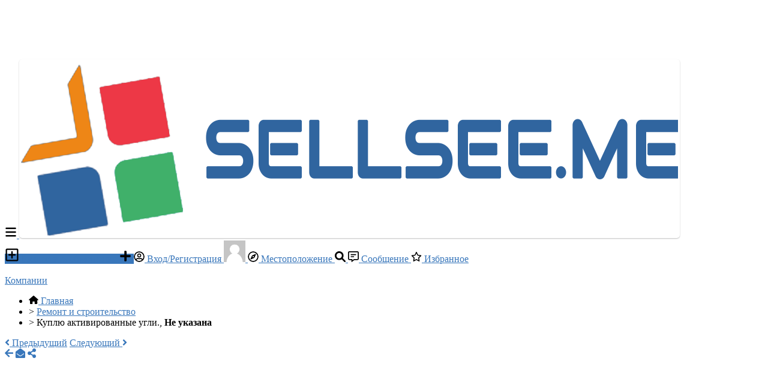

--- FILE ---
content_type: text/html; charset=UTF-8
request_url: https://sellsee.me/dlja-doma-i-dachi/remont-i-stroitelstvo/kuplju-aktivirovannye-ugli_i40141
body_size: 32122
content:
<!DOCTYPE html PUBLIC "-//W3C//DTD XHTML 1.0 Transitional//EN" "http://www.w3.org/TR/xhtml1/DTD/xhtml1-transitional.dtd">
<html xmlns="http://www.w3.org/1999/xhtml" dir="ltr" lang="ru-RU">
<head>
  <meta http-equiv="Content-type" content="text/html; charset=utf-8" />
<title>Куплю активированные угли. - Бесплатная доска частных объявлений</title>
<meta name="title" content="Куплю активированные угли. - Бесплатная доска частных объявлений" />
<meta name="description" content="Ремонт и строительство - Могилёвская область - Белыничи - Закупаем с хранения катиониты, аниониты, сульфоуголь, уголь активированный кокосовый, уголь активированный АГ-3, АР-В, и..." /><link rel="canonical" href="https://sellsee.me/dlja-doma-i-dachi/remont-i-stroitelstvo/kuplju-aktivirovannye-ugli_i40141" /><meta http-equiv="Pragma" content="no-cache">
<meta http-equiv="Cache-Control" content="no-cache" />
<meta http-equiv="Expires" content="Mon, 01 Jul 1970 00:00:00 GMT" />
<meta name="robots" content="index, follow" /><meta name="googlebot" content="index, follow" /><meta name="viewport" content="width=device-width, initial-scale=1.0, maximum-scale=1.0" />
<link rel="shortcut icon" type="image/x-icon" href="https://sellsee.me/oc-content/themes/epsilon/images/favicons/favicon.ico" />
<link rel="icon" href="https://sellsee.me/oc-content/themes/epsilon/images/favicons/favicon-16x16.png" sizes="16x16" type="image/png" />
<link rel="icon" href="https://sellsee.me/oc-content/themes/epsilon/images/favicons/favicon-32x32.png" sizes="32x32" type="image/png" />
<link rel="apple-touch-icon" sizes="180x180" href="https://sellsee.me/oc-content/themes/epsilon/images/favicons/apple-touch-icon.png">
<!--<link rel="mask-icon" href="https://sellsee.me/oc-content/themes/epsilon/images/favicons/safari-pinned-tab.svg" color="#8bc72a">-->
<!--<meta name="theme-color" content="#8bc72a">-->
<script type="text/javascript">
  var currentLocaleCode = 'ru_RU';
  var currentLocale = 'Russian';
  var fileDefaultText = 'Файл не выбран';
  var fileBtnText = 'Выберите Файл';
  var baseDir = 'https://sellsee.me/';
  var baseSearchUrl = 'https://sellsee.me/search';
  var baseAjaxUrl = 'https://sellsee.me/index.php?ajaxRequest=1';
  var currentLocation = 'item';
  var currentSection = '';
  var userLogged = '0';
  var adminLogged = '0';
  var epsLazy = '1';
  var darkMode = '0';
  var imgPreviewRatio = 1.333;
  var searchRewrite = '/search';
  var ajaxSearch = '1';
  var ajaxForms = '0';
  var locationPick = '0';
  var delTitleNc = 'Невозможно выбрать родительскую категорию';
  var jqueryVersion = '1';
  var isRtl = false;
</script>
<!-- Facebook Open Graph Tags-->
<meta property="og:title" content="Куплю активированные угли. - Бесплатная доска частных объявлений" />
<meta property="og:site_name" content="Куплю активированные угли. - Бесплатная доска частных объявлений"/>
<meta property="og:url" content="https://sellsee.me/dlja-doma-i-dachi/remont-i-stroitelstvo/kuplju-aktivirovannye-ugli_i40141" />
<meta property="og:description" content="Ремонт и строительство - Могилёвская область - Белыничи - Закупаем с хранения катиониты, аниониты, сульфоуголь, уголь активированный кокосовый, уголь активированный АГ-3, АР-В, и..." />
<meta property="og:locale" content="ru_RU" />
<meta property="og:image" content="https://sellsee.me/oc-content/uploads/401/87148.webp" />
<meta property="og:place" content="БЕЛОРУССИЯ, Могилёвская область, Белыничи" />
<meta property="og:type" content="product" />
<meta property="product:availability" content="Доступный" />
<meta property="product:retailer_item_id" content="40141" />

<!-- Twitter Tags-->
<meta name="twitter:card" content="summary" />
<meta name="twitter:site" content="@Роман" />
<meta name="twitter:title" content="Куплю активированные угли. - Бесплатная доска частных объявлений" />
<meta name="twitter:description" content="Ремонт и строительство - Могилёвская область - Белыничи - Закупаем с хранения катиониты, аниониты, сульфоуголь, уголь активированный кокосовый, уголь активированный АГ-3, АР-В, и..." />
<meta name="twitter:image" content="https://sellsee.me/oc-content/uploads/401/87148.webp" />

<meta name="generator" content="Osclass 8.1.2" />
<script>var imRqName="Your Name: This field is required, enter your name please.";var imDsName="Your Name: Name is too short, enter at least 3 characters.";var imRqEmail="Your Email: This field is required, enter your email please.";var imDsEmail="Your Email: Address your have entered is not in valid format.";var imRqTitle="Title: Please enter title of this converstation.";var imDsTitle="Title: Title is too short, enter at least 2 characters.";var imRqMessage="Message: This field is required, please enter your message.";var imDsMessage="Message: Enter at least 2 characters.";</script><!-- HEADER CODE BEGIN -->
<!-- Google tag (gtag.js) -->
<script async src="https://www.googletagmanager.com/gtag/js?id=G-3W9F1JEM07"></script>
<script>
  window.dataLayer = window.dataLayer || [];
  function gtag(){dataLayer.push(arguments);}
  gtag('js', new Date());

  gtag('config', 'G-3W9F1JEM07');
</script>
<!--yandex-->
<meta name="yandex-verification" content="56ade5055d3af69e" />
<!-- Yandex.Metrika counter -->
<script type="text/javascript" >
   (function(m,e,t,r,i,k,a){m[i]=m[i]||function(){(m[i].a=m[i].a||[]).push(arguments)};
   m[i].l=1*new Date();
   for (var j = 0; j < document.scripts.length; j++) {if (document.scripts[j].src === r) { return; }}
   k=e.createElement(t),a=e.getElementsByTagName(t)[0],k.async=1,k.src=r,a.parentNode.insertBefore(k,a)})
   (window, document, "script", "https://mc.yandex.ru/metrika/tag.js", "ym");

   ym(93555098, "init", {
        clickmap:true,
        trackLinks:true,
        accurateTrackBounce:true,
        webvisor:true
   });
</script>
<noscript><div><img src="https://mc.yandex.ru/watch/93555098" style="position:absolute; left:-9999px;" alt="" /></div></noscript>
<!-- /Yandex.Metrika counter -->

 <meta name="p:domain_verify" content="3dc12d1e30590330c8a4b56277a24e48"/>
 
<!-- HEADER CODE END -->
<link href="https://cdnjs.cloudflare.com/ajax/libs/intl-tel-input/13.0.4/css/intlTelInput.css" rel="stylesheet" type="text/css" />
<link href="https://cdnjs.cloudflare.com/ajax/libs/font-awesome/5.15.4/css/all.min.css" rel="stylesheet" type="text/css" />
<link href="https://cdnjs.cloudflare.com/ajax/libs/Swiper/8.1.0/swiper-bundle.min.css" rel="stylesheet" type="text/css" />
<link href="https://cdnjs.cloudflare.com/ajax/libs/lightgallery/1.10.0/css/lightgallery.min.css" rel="stylesheet" type="text/css" />
<link href="https://sellsee.me/oc-content/uploads/minify/da5cfe02c75876e00c99e7a87772d268.css" rel="stylesheet" type="text/css" />
<script type="text/javascript" src="https://sellsee.me/oc-includes/osclass/assets/js/jquery.min.js"></script>
<script type="text/javascript" src="https://sellsee.me/oc-content/plugins/favorite_items/js/user.js"></script>
<script type="text/javascript" src="https://sellsee.me/oc-content/plugins/user_rating/js/user.js?v=20260106161000"></script>
<script type="text/javascript" src="https://sellsee.me/oc-content/plugins/make_offer/js/user.js?v=20260106161000"></script>
<script type="text/javascript" src="https://sellsee.me/oc-content/plugins/business_profile/js/user.js?v=20260106161000"></script>
<script type="text/javascript" src="https://sellsee.me/oc-content/plugins/osclass_pay/js/tipped.js"></script>
<script type="text/javascript" src="https://sellsee.me/oc-content/plugins/attributes/js/user.js?v=20260106161000"></script>
<script type="text/javascript" src="https://sellsee.me/oc-includes/osclass/assets/js/jquery-ui.min.js"></script>
<script type="text/javascript" src="https://cdnjs.cloudflare.com/ajax/libs/nestedSortable/2.0.0/jquery.mjs.nestedSortable.min.js"></script>
<script type="text/javascript" src="https://cdnjs.cloudflare.com/ajax/libs/intl-tel-input/13.0.4/js/intlTelInput.min.js"></script>
<script type="text/javascript" src="https://sellsee.me/oc-content/plugins/sms/js/user.js?v=20260106161000"></script>
<script type="text/javascript" src="https://sellsee.me/oc-content/plugins/osclass_pay/js/user.js?v=20260106161000"></script>
<script type="text/javascript" src="https://cdnjs.cloudflare.com/ajax/libs/jquery.lazy/1.7.9/jquery.lazy.min.js"></script>
<script type="text/javascript" src="https://sellsee.me/oc-content/themes/epsilon/js/jquery.validate.min.js"></script>
<script type="text/javascript" src="https://cdnjs.cloudflare.com/ajax/libs/Swiper/8.1.0/swiper-bundle.min.js"></script>
<script type="text/javascript" src="https://cdnjs.cloudflare.com/ajax/libs/lightgallery/1.10.0/js/lightgallery-all.min.js"></script>
<script type="text/javascript" src="https://sellsee.me/oc-content/themes/epsilon/js/global.js?v=20260106161000"></script>
<style>
.btn-transparent:hover, .btn-secondary, a, .latest-search a, .nice-scroll-next:hover, .nice-scroll-prev:hover, header .links .btn-white:hover, .upload-photos .qq-upload-button:hover, #navi-bar a i.mark, #side-menu .box .section .buttons a.btn, #def-location .buttons a.btn, #side-menu .navigator a.locate-me, #def-location .navigator a.locate-me, .navigator a.locate-me, .picker.pattern .results .row.defloc > a, .picker.location .option:hover, .picker.location .option:active, .picker.pattern .option:hover, .picker.pattern .option:active, body#home h2 .btn:hover, .banner-theme#banner-theme.is-demo .myad, body #fi_user_lists .fi_current.fi_active .fa-check, #search-quick-bar .view-type a.active, #item-image .swiper-button:hover, #item-main .basic .labels > span, #item-side #protection .point .icon, #filter-user-type a.active, #filter-user-type a:hover {color:#3977bb;}
#users-list .user .business, .simple-prod .img-wrap .user-image .business, .btn-secondary:hover, .btn-secondary.active, .input-box-check input[type="checkbox"]:checked + label:before, section.promo, header .links .btn.location.active:after, header .links .btn .counter, .item-publish .tip, #navi-bar a.active:not(.post):after, #navi-bar .counter, #navi-bar a.post > svg, #side-menu .section a .counter, #home-cat a > div > span.lab, .home-search h1 div span, .simple-prod .day-offer-mark, .simple-prod .contact > a.contact, .btn, .btn-primary, #seller .line1 .data .pro, #item-side .master-button, #user-menu a.public, #user-menu a .counter, #user-dashboard .card .icon .count, .paginate ul li a.searchPaginationSelected, .paginate ul li span.searchPaginationSelected, .paginate ul li a:hover, .paginate ul li span:hover {background-color:#3977bb;}
.btn-secondary:hover, .btn-secondary.active, .btn-secondary, input:focus, select:focus, textarea:focus, .input-box-check input[type="checkbox"]:checked + label:before, .input-box-check input[type="checkbox"]:focus + label:before, header .csearch input.pattern:focus, .navlinks a:hover, .upload-photos .qq-upload-button:hover, .picker.location input[type="text"]:focus, #side-menu .input-box input:focus, #def-location .input-box input:focus, .home-search input[name="sPattern"]:focus, .simple-prod .img-wrap .user-image > img, .banner-theme#banner-theme.is-demo .myad, #user-menu a.active, body #fi_user_lists .fi_list.fi_head, #search-quick-bar .view-type a.active, #item-main .location, #search-items .list-empty .tips, #filter-user-type a.active, #filter-user-type a:hover {border-color:#3977bb;}
.simple-prod.day-offer .simple-wrap, #users-list .user:hover,input:focus, select:focus, textarea:focus, .input-box-check input[type="checkbox"]:focus + label:before, .nice-scroll-prev:focus i, .nice-scroll-next:focus i, .upload-photos .qq-upload-button:hover, body #bpr-seller.bpr-block .bpr-comp:hover, .blog-box > a:hover, body#home h2 .btn:hover, #item-image .swiper-button:focus i, #item-image .swiper-thumbs li.active img, #item-image .swiper-thumbs li:hover img, #item-main .mlink:focus, #item-main .mlink:active, #item-main .mlink:hover, #comments .author:hover {box-shadow:0 0 0 2px #3977bb;}
header .links .btn-white:hover svg, header .menu.btn-white:hover svg, #side-menu .navigator a.locate-me svg, #def-location .navigator a.locate-me svg, .navigator a.locate-me svg, .picker.pattern .results .row.defloc > a svg, #search-quick-bar .view-type a.active svg, #scroll-to-top svg, body#home h2 .btn svg  {fill:#3977bb;}
header .links .btn-white:hover, .btn-white:hover, footer .quick-links a, .latest-search a, .item-publish select.mini, .item-publish .show-tip, #user-loc .navigator a.locate-me, .picker.pattern .results .row.defloc > a, .picker.location .option:hover, .picker.location .option:active, .picker.pattern .option:hover, .picker.pattern .option:active, .blog-box > a:hover, #home-cat a:hover, #home-cat a.all:hover, #latest-search a:hover, .simple-prod:hover .simple-wrap, .simple-prod .contact > a:hover, .alerts-box .head-row .alert-title, .paginate ul li a, .paginate ul li span, .items-box .item .buttons a, #search-premium-items .simple-prod:hover .simple-wrap, #search-quick-bar .view-type a:hover, #item-side #protection .point .icon, #search-category-box a:hover, #search-category-box .catbox.notroot a.parent, #search-filters a, #seller .line3 .phone, #item-main .basic .labels > span, #item-hook table tr:after, .custom-fields .field:after, .job-detail > div:after, #item-hook .realestate-details .list-other-attributes li:after {background-color:rgba(57, 119, 187, 0.12);}
.latest-search a:hover, #user-loc .navigator a.locate-me:hover, #seller .line3 .phone:hover, .simple-prod .contact > a i, .picker.pattern .results .row.defloc > a:hover {background-color:rgba(57, 119, 187, 0.2);}
.btn-white:hover, footer .quick-links a, footer .quick-links a:hover, a:hover, .item-publish .show-tip, .picker.pattern .results .row.minlength, .products.list .simple-prod .price.standalone, .items-box .item .buttons a, .paginate ul li a, .paginate ul li span, .simple-prod .contact > a, #latest-search a, #user-menu a.public, #report .text a:hover, #search-filters a, #search-category-box .catbox.notroot a.parent, #search-category-box a:hover, #seller .line3 .phone:hover, #item-hook table tr:after, .custom-fields .field:after, .job-detail > div:after, #item-hook .realestate-details .list-other-attributes li:after {color:#205ea2;}
.btn:hover, .btn-primary:hover, .simple-prod .contact > a.contact:hover, #user-menu a.public:hover, #open-search-filters > .svg-wrap, #item-side .master-button:hover, #item-side #protection .point .icon:after {background-color:#205ea2;}
#search-filters a:hover {box-shadow:0 0 0 1px #205ea2;}
.btn-white {border-color: transparent; background: transparent;}
.btn-secondary {background:#fff;}
#user-menu a.public {color:#fff;border-color:rgba(0,0,0,0.25);}
.btn-transparent:hover { border-color: #fff; background: #fff;}
.home-search h1 div span {background-image:linear-gradient(135deg, #3977bb, #39779d); }
section.promo {background:linear-gradient(135deg, #3977bb, #39779d);}

@media (prefers-color-scheme: dark) {
  .btn-transparent:hover, .btn-secondary, a, .latest-search a, .nice-scroll-next:hover, .nice-scroll-prev:hover, header .links .btn-white:hover, .upload-photos .qq-upload-button:hover, #navi-bar a i.mark, #side-menu .box .section .buttons a.btn, #def-location .buttons a.btn, #side-menu .navigator a.locate-me, #def-location .navigator a.locate-me, .navigator a.locate-me, .picker.pattern .results .row.defloc > a, .picker.location .option:hover, .picker.location .option:active, .picker.pattern .option:hover, .picker.pattern .option:active, body#home h2 .btn:hover, .banner-theme#banner-theme.is-demo .myad, body #fi_user_lists .fi_current.fi_active .fa-check, #search-quick-bar .view-type a.active, #item-image .swiper-button:hover, #item-main .basic .labels > span, #item-side #protection .point .icon, #filter-user-type a.active, #filter-user-type a:hover {color:#1965a4;}
  #users-list .user .business, .simple-prod .img-wrap .user-image .business, .btn-secondary:hover, .btn-secondary.active, .input-box-check input[type="checkbox"]:checked + label:before, section.promo, header .links .btn.location.active:after, header .links .btn .counter, .item-publish .tip, #navi-bar a.active:not(.post):after, #navi-bar .counter, #navi-bar a.post > svg, #side-menu .section a .counter, #home-cat a > div > span.lab, .home-search h1 div span, .simple-prod .day-offer-mark, .simple-prod .contact > a.contact, .btn, .btn-primary, #seller .line1 .data .pro, #item-side .master-button, #user-menu a.public, #user-menu a .counter, #user-dashboard .card .icon .count, .paginate ul li a.searchPaginationSelected, .paginate ul li span.searchPaginationSelected, .paginate ul li a:hover, .paginate ul li span:hover {background-color:#004c8b;}
  .btn-secondary:hover, .btn-secondary.active, .btn-secondary, input:focus, select:focus, textarea:focus, .input-box-check input[type="checkbox"]:checked + label:before, .input-box-check input[type="checkbox"]:focus + label:before, header .csearch input.pattern:focus, .navlinks a:hover, .upload-photos .qq-upload-button:hover, .picker.location input[type="text"]:focus, #side-menu .input-box input:focus, #def-location .input-box input:focus, .home-search input[name="sPattern"]:focus, .simple-prod .img-wrap .user-image > img, .banner-theme#banner-theme.is-demo .myad, #user-menu a.active, body #fi_user_lists .fi_list.fi_head, #search-quick-bar .view-type a.active, #item-main .location, #search-items .list-empty .tips, #filter-user-type a.active, #filter-user-type a:hover {border-color:#004c8b;}
  .simple-prod.day-offer .simple-wrap, #users-list .user:hover,input:focus, select:focus, textarea:focus, .input-box-check input[type="checkbox"]:focus + label:before, .nice-scroll-prev:focus i, .nice-scroll-next:focus i, .upload-photos .qq-upload-button:hover, body #bpr-seller.bpr-block .bpr-comp:hover, .blog-box > a:hover, body#home h2 .btn:hover, #item-image .swiper-button:focus i, #item-image .swiper-thumbs li.active img, #item-image .swiper-thumbs li:hover img, #item-main .mlink:focus, #item-main .mlink:active, #item-main .mlink:hover, #comments .author:hover {box-shadow:0 0 0 2px #004c8b;}
  header .links .btn-white:hover svg, header .menu.btn-white:hover svg, #side-menu .navigator a.locate-me svg, #def-location .navigator a.locate-me svg, .navigator a.locate-me svg, .picker.pattern .results .row.defloc > a svg, #search-quick-bar .view-type a.active svg, #scroll-to-top svg, body#home h2 .btn svg  {fill:#004c8b;}
  .btn-white:hover, item-publish select.mini, .item-publish .show-tip, #user-loc .navigator a.locate-me, .picker.pattern .results .row.defloc > a, .picker.location .option:hover, .picker.location .option:active, .picker.pattern .option:hover, .picker.pattern .option:active, .blog-box > a:hover, #home-cat a:hover, #home-cat a.all:hover, #latest-search a:hover, .simple-prod:hover .simple-wrap, .simple-prod .contact > a:hover, .alerts-box .head-row .alert-title, .paginate ul li a, .paginate ul li span, .items-box .item .buttons a, #search-premium-items .simple-prod:hover .simple-wrap, #item-side #protection .point .icon, #search-category-box a:hover, #search-category-box .catbox.notroot a.parent, #seller .line3 .phone, #item-main .basic .labels > span, #item-hook table tr:after, .custom-fields .field:after, .job-detail > div:after, #item-hook .realestate-details .list-other-attributes li:after {background-color:rgba(0, 76, 139, 0.12);}
  #user-loc .navigator a.locate-me:hover, #seller .line3 .phone:hover, .simple-prod .contact > a i, .picker.pattern .results .row.defloc > a:hover {background-color:rgba(0, 76, 139, 0.2);}
  .btn-white:hover, footer .quick-links a, footer .quick-links a:hover, a:hover, .item-publish .show-tip, .picker.pattern .results .row.minlength, .products.list .simple-prod .price.standalone, .items-box .item .buttons a, .paginate ul li a, .paginate ul li span, .simple-prod .contact > a, #latest-search a, #user-menu a.public, #report .text a:hover, #search-filters a, #search-category-box .catbox.notroot a.parent, #search-category-box a:hover, #seller .line3 .phone:hover, #item-hook table tr:after, .custom-fields .field:after, .job-detail > div:after, #item-hook .realestate-details .list-other-attributes li:after {color:#1965a4;}
  .btn:hover, .btn-primary:hover, .simple-prod .contact > a.contact:hover, #user-menu a.public:hover, #open-search-filters > .svg-wrap, #item-side .master-button:hover, #item-side #protection .point .icon:after {background-color:#003d7c;}
  #search-filters a:hover {box-shadow:0 0 0 1px #003d7c;}
  .btn-white {border-color: transparent; background: transparent;}
  .btn-transparent:hover { border-color: #fff; background: #fff;}
  #user-menu a.public {color:#fff;}
  .home-search h1 div span {background-image:linear-gradient(135deg, #004c8b, #004c6d); }
  section.promo {background:linear-gradient(135deg, #004c8b, #004c6d);}
  section.promo .btn:hover {background:transparent;}
}
</style>

  <link rel="stylesheet" media="print" href="https://sellsee.me/oc-content/themes/epsilon/css/print.css?v=20260106161000">

  
  <!-- FACEBOOK OPEN GRAPH TAGS -->
  <meta property="og:title" content="Куплю активированные угли." />
  <meta property="og:image" content="https://sellsee.me/oc-content/uploads/401/87148.webp" />  <meta property="og:site_name" content="Бесплатная доска частных объявлений"/>
  <meta property="og:url" content="https://sellsee.me/dlja-doma-i-dachi/remont-i-stroitelstvo/kuplju-aktivirovannye-ugli_i40141" />
  <meta property="og:description" content="Закупаем с хранения катиониты, аниониты, сульфоуголь, уголь активированный кокосовый, уголь активированный АГ-3, АР-В, ионообменные смолы. Купим неиспользованные материалы, остатки со складов, излишки, неликвиды. Самовывоз за наш счет. О цене договоримся. Оплата сразу на месте любым удобным для вас способом. Ждем ваших предложений." />
  <meta property="og:type" content="article" />
  <meta property="og:locale" content="ru_RU" />
  <meta property="product:retailer_item_id" content="40141" />
            <meta property="product:price:amount" content="0" />
              
  <!--sz Google Structured data -->
  <script type="application/ld+json">{"@context":"http:\/\/schema.org\/","@type":"Product","name":"Куплю активированные угли.","description":"Закупаем с хранения катиониты, аниониты, сульфоуголь, уголь активированный кокосовый, уголь активированный ...","image":"https:\/\/sellsee.me\/oc-content\/uploads\/401\/87148.webp","offers":{"@type":"AggregateOffer","price":0,"priceCurrency":"","availability":"http:\/\/schema.org\/InStock"},"aggregateRating":{"@type":"AggregateRating","ratingValue":3,"reviewCount":1},"review":[]}</script>   
</head>

<body id="item" class="">
  <header>
  <div class="container cmain">
    <a class="menu btn btn-white isMobile" href="#">
      <svg xmlns="http://www.w3.org/2000/svg" viewBox="0 0 448 512" width="20" height="20"><path d="M0 96C0 78.33 14.33 64 32 64H416C433.7 64 448 78.33 448 96C448 113.7 433.7 128 416 128H32C14.33 128 0 113.7 0 96zM0 256C0 238.3 14.33 224 32 224H416C433.7 224 448 238.3 448 256C448 273.7 433.7 288 416 288H32C14.33 288 0 273.7 0 256zM416 448H32C14.33 448 0 433.7 0 416C0 398.3 14.33 384 32 384H416C433.7 384 448 398.3 448 416C448 433.7 433.7 448 416 448z"/></svg>
    </a>
    
    <a href="https://sellsee.me/" class="logo"><img src="https://sellsee.me/oc-content/themes/epsilon_child/images/logo-default.png" alt="Бесплатная доска частных объявлений"/></a>

    <div class="links">
      <a class="publish btn" href="https://sellsee.me/item/new">
        <svg xmlns="http://www.w3.org/2000/svg" viewBox="0 0 448 512" width="24" height="24"><path d="M352 240v32c0 6.6-5.4 12-12 12h-88v88c0 6.6-5.4 12-12 12h-32c-6.6 0-12-5.4-12-12v-88h-88c-6.6 0-12-5.4-12-12v-32c0-6.6 5.4-12 12-12h88v-88c0-6.6 5.4-12 12-12h32c6.6 0 12 5.4 12 12v88h88c6.6 0 12 5.4 12 12zm96-160v352c0 26.5-21.5 48-48 48H48c-26.5 0-48-21.5-48-48V80c0-26.5 21.5-48 48-48h352c26.5 0 48 21.5 48 48zm-48 346V86c0-3.3-2.7-6-6-6H54c-3.3 0-6 2.7-6 6v340c0 3.3 2.7 6 6 6h340c3.3 0 6-2.7 6-6z"/></svg>
        Разместить объявление      </a>
      
      <a class="publish btn mini" href="https://sellsee.me/item/new">
        <svg xmlns="http://www.w3.org/2000/svg" viewBox="0 0 448 512" width="20" height="20"><path d="M416 208H272V64c0-17.67-14.33-32-32-32h-32c-17.67 0-32 14.33-32 32v144H32c-17.67 0-32 14.33-32 32v32c0 17.67 14.33 32 32 32h144v144c0 17.67 14.33 32 32 32h32c17.67 0 32-14.33 32-32V304h144c17.67 0 32-14.33 32-32v-32c0-17.67-14.33-32-32-32z"/></svg>
      </a>
      
      <a class="account btn btn-white" href="https://sellsee.me/user/login">
                  <svg xmlns="http://www.w3.org/2000/svg" viewBox="0 0 496 512" width="18" height="18"><path d="M248 104c-53 0-96 43-96 96s43 96 96 96 96-43 96-96-43-96-96-96zm0 144c-26.5 0-48-21.5-48-48s21.5-48 48-48 48 21.5 48 48-21.5 48-48 48zm0-240C111 8 0 119 0 256s111 248 248 248 248-111 248-248S385 8 248 8zm0 448c-49.7 0-95.1-18.3-130.1-48.4 14.9-23 40.4-38.6 69.6-39.5 20.8 6.4 40.6 9.6 60.5 9.6s39.7-3.1 60.5-9.6c29.2 1 54.7 16.5 69.6 39.5-35 30.1-80.4 48.4-130.1 48.4zm162.7-84.1c-24.4-31.4-62.1-51.9-105.1-51.9-10.2 0-26 9.6-57.6 9.6-31.5 0-47.4-9.6-57.6-9.6-42.9 0-80.6 20.5-105.1 51.9C61.9 339.2 48 299.2 48 256c0-110.3 89.7-200 200-200s200 89.7 200 200c0 43.2-13.9 83.2-37.3 115.9z"/></svg>
                
        Вход/Регистрация      </a>

      <a class="maccount btn btn-white isMobile" href="https://sellsee.me/user/dashboard">
        <img src="https://sellsee.me/oc-content/themes/epsilon_child/images/default-user-image.png" alt="Пользователь, не вошедший в систему" width="36" height="36"/>
      </a>
      
              <a class="location btn btn-white" href="#">
          <svg xmlns="http://www.w3.org/2000/svg" viewBox="0 0 496 512" width="18" height="18"><path d="M347.94 129.86L203.6 195.83a31.938 31.938 0 0 0-15.77 15.77l-65.97 144.34c-7.61 16.65 9.54 33.81 26.2 26.2l144.34-65.97a31.938 31.938 0 0 0 15.77-15.77l65.97-144.34c7.61-16.66-9.54-33.81-26.2-26.2zm-77.36 148.72c-12.47 12.47-32.69 12.47-45.16 0-12.47-12.47-12.47-32.69 0-45.16 12.47-12.47 32.69-12.47 45.16 0 12.47 12.47 12.47 32.69 0 45.16zM248 8C111.03 8 0 119.03 0 256s111.03 248 248 248 248-111.03 248-248S384.97 8 248 8zm0 448c-110.28 0-200-89.72-200-200S137.72 56 248 56s200 89.72 200 200-89.72 200-200 200z"/></svg>

          Местоположение        </a>
            
      <a class="search btn btn-white isMobile" href="0">
        <svg xmlns="http://www.w3.org/2000/svg" viewBox="0 0 512 512" width="18" height="18"><path d="M500.3 443.7l-119.7-119.7c27.22-40.41 40.65-90.9 33.46-144.7C401.8 87.79 326.8 13.32 235.2 1.723C99.01-15.51-15.51 99.01 1.724 235.2c11.6 91.64 86.08 166.7 177.6 178.9c53.8 7.189 104.3-6.236 144.7-33.46l119.7 119.7c15.62 15.62 40.95 15.62 56.57 0C515.9 484.7 515.9 459.3 500.3 443.7zM79.1 208c0-70.58 57.42-128 128-128s128 57.42 128 128c0 70.58-57.42 128-128 128S79.1 278.6 79.1 208z"/></svg>
      </a>
      
              <a class="messages btn btn-white" href="https://sellsee.me/im-threads">
          <svg xmlns="http://www.w3.org/2000/svg" viewBox="0 0 512 512" width="18" height="18"><path d="M448 0H64C28.7 0 0 28.7 0 64v288c0 35.3 28.7 64 64 64h96v84c0 7.1 5.8 12 12 12 2.4 0 4.9-.7 7.1-2.4L304 416h144c35.3 0 64-28.7 64-64V64c0-35.3-28.7-64-64-64zm16 352c0 8.8-7.2 16-16 16H288l-12.8 9.6L208 428v-60H64c-8.8 0-16-7.2-16-16V64c0-8.8 7.2-16 16-16h384c8.8 0 16 7.2 16 16v288zm-96-216H144c-8.8 0-16 7.2-16 16v16c0 8.8 7.2 16 16 16h224c8.8 0 16-7.2 16-16v-16c0-8.8-7.2-16-16-16zm-96 96H144c-8.8 0-16 7.2-16 16v16c0 8.8 7.2 16 16 16h128c8.8 0 16-7.2 16-16v-16c0-8.8-7.2-16-16-16z"/></svg>
          Сообщение
                  
        </a>
      
              <a class="favorite btn btn-white" href="https://sellsee.me/fi-favorite-items">
          <svg xmlns="http://www.w3.org/2000/svg" viewBox="0 0 576 512" height="18" width="18"><path d="M287.9 0C297.1 0 305.5 5.25 309.5 13.52L378.1 154.8L531.4 177.5C540.4 178.8 547.8 185.1 550.7 193.7C553.5 202.4 551.2 211.9 544.8 218.2L433.6 328.4L459.9 483.9C461.4 492.9 457.7 502.1 450.2 507.4C442.8 512.7 432.1 513.4 424.9 509.1L287.9 435.9L150.1 509.1C142.9 513.4 133.1 512.7 125.6 507.4C118.2 502.1 114.5 492.9 115.1 483.9L142.2 328.4L31.11 218.2C24.65 211.9 22.36 202.4 25.2 193.7C28.03 185.1 35.5 178.8 44.49 177.5L197.7 154.8L266.3 13.52C270.4 5.249 278.7 0 287.9 0L287.9 0zM287.9 78.95L235.4 187.2C231.9 194.3 225.1 199.3 217.3 200.5L98.98 217.9L184.9 303C190.4 308.5 192.9 316.4 191.6 324.1L171.4 443.7L276.6 387.5C283.7 383.7 292.2 383.7 299.2 387.5L404.4 443.7L384.2 324.1C382.9 316.4 385.5 308.5 391 303L476.9 217.9L358.6 200.5C350.7 199.3 343.9 194.3 340.5 187.2L287.9 78.95z"/></svg>
          Избранное
                  </a>
            
      <div class="divider">&nbsp;</div>
      
              <a class="company btn btn-white noicon" href="https://sellsee.me/companies">Компании</a>
      
          
           
          </div>
  </div>
  
  <div class="container alt csearch" style="display:none;">
    <a href="#" class="back btn btn-white"><i class="fas fa-chevron-left"></i></a>
    
    <form action="https://sellsee.me/index.php" method="GET" class="nocsrf">
      <input type="hidden" name="page" value="search" />

      
      <div class="picker pattern mobile">
        <div class="input-box">
          <input type="text" name="sPattern" class="pattern" placeholder="Введите искомое слово..." value="" autocomplete="off"/>
          <i class="clean fas fa-times-circle"></i>
        </div>
        
        <div class="results">
          <div class="loaded"></div>
          <div class="default"><div class="row minlength"><em>Введите дополнительные символы <span class="min">2</span> для поиска...</em></div><div class="row cities locations"><div class="lead">Популярные города</div><a class="option direct" href="https://sellsee.me/nizhniy_novgorod-c6364" data-city="6364"> Нижний Новгород, Нижегородская область <em>1486 объявления</em></a><a class="option direct" href="https://sellsee.me/yalta-c7810" data-city="7810">Ялта, Республика Крым <em>1472 объявления</em></a><a class="option direct" href="https://sellsee.me/samara-c7139" data-city="7139"> Самара, Самарская область <em>1391 объявления</em></a><a class="option direct" href="https://sellsee.me/ekaterinburg-c7215" data-city="7215"> Екатеринбург, Свердловская область <em>1189 объявления</em></a><a class="option direct" href="https://sellsee.me/krasnodar-c6094" data-city="6094"> Краснодар, Краснодарский край <em>1078 объявления</em></a><a class="option direct" href="https://sellsee.me/cheboksari-c7032" data-city="7032"> Чебоксары, Республика Чувашия <em>819 объявления</em></a></div></div>
        </div>
      </div>
      
      <button class="btn" type="submit"><i class="fa fa-search"></i></button>
    </form>
  </div>
  
      <div class="container alt citem hidden" style="display:none;">
      <!--<a href="#" class="back btn btn-white" onclick="history.back();"><i class="fas fa-chevron-left"></i></a>-->
      <img class="img" src="https://sellsee.me/oc-content/uploads/401/87148_thumbnail.webp" alt="Куплю активированные угли." />
      
      <div class="data">
        <strong>
          <span class="title">Куплю активированные угли.</span>
          <span class="price">Не указана</span>
        </strong>
        <div>
          <span>Размещено 1 год назад</span>
          <span>Ремонт и строительство</span>
          <span>Белыничи, БЕЛОРУССИЯ</span>
        </div>
      </div>
    </div>
    
  </header>


<div class="content loc-item sec-default">

  <div id="breadcrumbs" class="container">
    <div class="bread-text"><ul class="breadcrumb" itemscope itemtype="http://schema.org/BreadcrumbList"><meta itemprop="name" content="Breadcrumb"/>
<li itemscope itemprop="itemListElement" itemtype="http://schema.org/ListItem" class="first-child" ><a href="https://sellsee.me/" itemprop="item"><span itemprop="name" class="home"><svg xmlns="http://www.w3.org/2000/svg" viewBox="0 0 576 512" height="14" width="16"><path d="M575.8 255.5C575.8 273.5 560.8 287.6 543.8 287.6H511.8L512.5 447.7C512.5 450.5 512.3 453.1 512 455.8V472C512 494.1 494.1 512 472 512H456C454.9 512 453.8 511.1 452.7 511.9C451.3 511.1 449.9 512 448.5 512H392C369.9 512 352 494.1 352 472V384C352 366.3 337.7 352 320 352H256C238.3 352 224 366.3 224 384V472C224 494.1 206.1 512 184 512H128.1C126.6 512 125.1 511.9 123.6 511.8C122.4 511.9 121.2 512 120 512H104C81.91 512 64 494.1 64 472V360C64 359.1 64.03 358.1 64.09 357.2V287.6H32.05C14.02 287.6 0 273.5 0 255.5C0 246.5 3.004 238.5 10.01 231.5L266.4 8.016C273.4 1.002 281.4 0 288.4 0C295.4 0 303.4 2.004 309.5 7.014L564.8 231.5C572.8 238.5 576.9 246.5 575.8 255.5L575.8 255.5z"/></svg> <span>Главная</span></span></a><meta itemprop="position" content="1" /></li>

<li itemscope itemprop="itemListElement" itemtype="http://schema.org/ListItem" > > <a href="https://sellsee.me/dlja-doma-i-dachi/remont-i-stroitelstvo" itemprop="item"><span itemprop="name">Ремонт и строительство</span></a><meta itemprop="position" content="2" /></li>

<li itemscope itemprop="itemListElement" itemtype="http://schema.org/ListItem" class="last-child" > > <span itemprop="name">Куплю активированные угли., <b>Не указана</b></span><meta itemprop="position" content="3" /></li>
</ul>
</div>
    
                
      <div class="navlinks">
        <a href="https://sellsee.me/dlja-doma-i-dachi/remont-i-stroitelstvo/kuplju-aktivirovannye-ugli_i40140" class="prev"><i class="fas fa-angle-left"></i> Предыдущий</a>        <a href="https://sellsee.me/dlja-doma-i-dachi/remont-i-stroitelstvo/kuplju-aktivirovannye-ugli_i40142" class="next">Следующий <i class="fas fa-angle-right"></i></a>      </div>
      </div>

<div id="flashbox" class="container"><div class="wrap"><div class="wrap2"></div></div></div>
  <div class="container primary">
    
      <div class="data-box" title="">
      <div id="item-main">
         
          <div id="item-image" class="">
                          <a href="https://sellsee.me/search/category,15/country,BY/region,7919/city,8017" class="mlink back isMobile"><i class="fas fa-arrow-left"></i></a>
            
                          <a href="https://sellsee.me/user/login" class="mlink contact isMobile"><i class="fas fa-envelope-open"></i></a>
                        
            <a href="#" class="mlink share isMobile"><i class="fas fa-share-alt"></i></a>
            
                        
              
              <div class="swiper-container hide-buttons">
                <div class="swiper-wrapper">
                                      <li class="swiper-slide ratio" style="padding-top:75.02%;">
                      <a href="https://sellsee.me/oc-content/uploads/401/87148.webp">
                        <img class="lazy"  src="https://sellsee.me/oc-content/themes/epsilon_child/images/load-image.png" data-src="https://sellsee.me/oc-content/uploads/401/87148.webp" alt="Куплю активированные угли. - 1/1"/>
                      </a>
                    </li>
                                  </div>
                
                <div class="swiper-pg"></div>

                <div class="swiper-button swiper-next"><i class="fas fa-caret-right"></i></div>
                <div class="swiper-button swiper-prev"><i class="fas fa-caret-left"></i></div>
              </div>
                        
                        
                          <div class="swiper-thumbs">
                <ul>
                                      <li class="active" data-id="0">
                      <img class="lazy"  src="https://sellsee.me/oc-content/themes/epsilon_child/images/load-image.png" data-src="https://sellsee.me/oc-content/uploads/401/87148_thumbnail.webp" alt="Куплю активированные угли. - 1"/>
                    </li>
                                  </ul>
              </div>
                      </div>
                
        
        <div class="basic">
          <h1 class="row">Куплю активированные угли. #40141</h1>
          
          <div class="labels">
                                                          </div>
            
          <div class="row details">
            <span>Ремонт и строительство</span>
            <span>161 прос</span>

                        
            <span>ID: 40141</span>
          </div>
          
                      <div class="row price under-header p-x isstring">Не указана</div>
                    
                    
          
          
          <div class="row date">
            <p>
              Опубликовано 2024/03/22            </p>
          </div>
          
           <div class="favorite"><a href="javascript://" class="fi_save_favorite fi_save fi_fav_40141" rel="40141" title="Удалить из избранного"><i class="far fa-star"></i><span>Удалить из избранного</span></a></div>        </div>
        

        <!-- CUSTOM FIELDS -->
        <div class="props">
                

          <div id="item-hook">  <div id="ur-buttons" class="ur-item-buttons-wrap">
    <a href="https://sellsee.me/index.php?page=ajax&action=runhook&hook=ur_ajax_list&userId=94564&itemId=40141" class="ur-show-rating ur-button-new ur-button-counts" rel="nofollow noreferrer"><strong>0.0</strong> <span>Средний рейтинг</span></a>    <a href="https://sellsee.me/index.php?page=ajax&action=runhook&hook=ur_ajax_new_form&userId=94564&itemId=40141" class="ur-new-rating ur-button-new" data-options-count="5" rel="nofollow noreferrer">Оценить пользователя</a>  </div>
      <div id="mo-buttons" class="mo-item-buttons-wrap">
                </div>
  </div>
        </div>
        
                
        <!-- DESCRIPTION -->
        <div class="row description">
          <h2>Описание</h2>

          <div class="desc-parts">
            <div class="desc-text">
                              <div class="text visible">
                                
                  Закупаем с хранения катиониты, аниониты, сульфоуголь, уголь активированный кокосовый, уголь активированный АГ-3, АР-В, ионообменные смолы. Купим неиспользованные материалы, остатки со складов, излишки, неликвиды. Самовывоз за наш счет. О цене договоримся. Оплата сразу на месте любым удобным для вас способом. Ждем ваших предложений.                </div>

                                          </div>
          
            <div class="location">
              <h2><i class="fas fa-map-marked-alt"></i> Местоположение</h2>

                              <div class="row address">Белыничи<br/>Могилёвская область<br/>БЕЛОРУССИЯ</div>
                
                                  <div class="row cords">53.9982176, 29.7099785</div>
                                
                <a target="_blank" class="directions" href="https://www.google.com/maps?daddr=%D0%91%D0%B5%D0%BB%D1%8B%D0%BD%D0%B8%D1%87%D0%B8%2C+%D0%9C%D0%BE%D0%B3%D0%B8%D0%BB%D1%91%D0%B2%D1%81%D0%BA%D0%B0%D1%8F+%D0%BE%D0%B1%D0%BB%D0%B0%D1%81%D1%82%D1%8C%2C+BY">
                  Показать на карте &#8594;
                </a>
                          </div>
          </div>
          
          <div id="location-hook">

  <link rel="stylesheet" href="https://sellsee.me/oc-content/plugins/openstreetmaps/css/user.css" crossorigin="anonymous" />
  <link rel="stylesheet" href="https://cdnjs.cloudflare.com/ajax/libs/leaflet/1.4.0/leaflet.css" integrity="sha256-YR4HrDE479EpYZgeTkQfgVJq08+277UXxMLbi/YP69o=" crossorigin="anonymous" />
  <script src="https://cdnjs.cloudflare.com/ajax/libs/leaflet/1.4.0/leaflet.js" integrity="sha256-6BZRSENq3kxI4YYBDqJ23xg0r1GwTHEpvp3okdaIqBw=" crossorigin="anonymous"></script>

      <script src='https://api.mapbox.com/mapbox.js/plugins/leaflet-fullscreen/v1.0.1/Leaflet.fullscreen.min.js'></script>
    <link href='https://api.mapbox.com/mapbox.js/plugins/leaflet-fullscreen/v1.0.1/leaflet.fullscreen.css' rel='stylesheet' />
  
  <div id="itemMap" style="width: 100%; height:240px;"></div>

  <script>
    var mainIcon = L.icon({ iconUrl: 'https://sellsee.me/oc-content/plugins/openstreetmaps/img/icon-main.png', iconSize: [25, 41], iconAnchor: [13,41], popupAnchor: [0, -45], shadowUrl: 'https://sellsee.me/oc-content/plugins/openstreetmaps/img/icon-shadow.png', shadowSize: [41,41], shadowAnchor: [13,41]});

    var osmMap = L.map('itemMap', {fullscreenControl:{pseudoFullscreen:true}}).setView([53.9982176000, 29.7099785000], 19);

    var osmItemCard = '<a href="https://sellsee.me/dlja-doma-i-dachi/remont-i-stroitelstvo/kuplju-aktivirovannye-ugli_i40141"><img src="https://sellsee.me/oc-content/uploads/401/87148_thumbnail.jpg" /><strong>Куплю активированные угли.</strong><span>Не указана</span></a>';
    L.marker([53.9982176000, 29.7099785000], {icon: mainIcon, zIndexOffset: 5}).addTo(osmMap).bindPopup(osmItemCard, {minWidth: 150,maxWidth: 150});
    L.tileLayer('https://api.mapbox.com/styles/v1/{id}/tiles/{z}/{x}/{y}?access_token=pk.eyJ1Ijoic2FmZWFjaWQzIiwiYSI6ImNtNG5yenExejBibDgybXFzbTY1bDJsd3AifQ.ysoIlUtq2sA6ZUxEliyo0Q', {maxZoom: 18, id: 'mapbox/streets-v11', attribution: '&copy; <a href="https://www.openstreetmap.org/copyright">OpenStreetMap</a> contributors'}).addTo(osmMap);


    
      </script>
  
	</div>
        </div>


        <!-- COMMENTS BLOCK -->
                  <div class="box" id="comments">
            <h2>Комментарии</h2>

            <div class="wrap">
                              <div class="empty-comments">Никаких комментариев пока добавлено не было</div>
                            
                          </div>
          </div>
        
        <div id="shortcuts">
          <a href="#" class="print isDesktop"><i class="fas fa-print"></i> Печать</a>
          <a class="friend open-form" href="https://sellsee.me/item/send-friend/40141?type=friend" data-type="friend"><i class="fas fa-share-square"></i> Отправить другу</a>

          <div class="item-share">
            <a class="whatsapp" href="whatsapp://send?text=https%3A%2F%2Fsellsee.me%2Fdlja-doma-i-dachi%2Fremont-i-stroitelstvo%2Fkuplju-aktivirovannye-ugli_i40141" data-action="share/whatsapp/share"><i class="fab fa-whatsapp"></i></a></span>
            <a class="facebook" title="Поделиться на Facebook" target="_blank" href="https://www.facebook.com/sharer/sharer.php?u=https%3A%2F%2Fsellsee.me%2Fdlja-doma-i-dachi%2Fremont-i-stroitelstvo%2Fkuplju-aktivirovannye-ugli_i40141"><i class="fab fa-facebook"></i></a> 
            <a class="twitter" title="Поделиться в Твиттере" target="_blank" href="https://twitter.com/intent/tweet?text=%D0%9A%D1%83%D0%BF%D0%BB%D1%8E+%D0%B0%D0%BA%D1%82%D0%B8%D0%B2%D0%B8%D1%80%D0%BE%D0%B2%D0%B0%D0%BD%D0%BD%D1%8B%D0%B5+%D1%83%D0%B3%D0%BB%D0%B8.&url=https%3A%2F%2Fsellsee.me%2Fdlja-doma-i-dachi%2Fremont-i-stroitelstvo%2Fkuplju-aktivirovannye-ugli_i40141"><i class="fab fa-twitter"></i></a> 
            <a class="pinterest" title="Поделиться на Pinterest" target="_blank" href="https://pinterest.com/pin/create/button/?url=https%3A%2F%2Fsellsee.me%2Fdlja-doma-i-dachi%2Fremont-i-stroitelstvo%2Fkuplju-aktivirovannye-ugli_i40141&media=https%3A%2F%2Fsellsee.me%2Foc-content%2Fuploads%2F401%2F87148.webp&description=Куплю активированные угли."><i class="fab fa-pinterest"></i></a> 
          </div>
        </div>
      </div>


      <!-- SIDEBAR - RIGHT -->
      <div id="item-side">
                  <a class="master-button phone masked" title="Нажмите, чтобы увидеть номер телефона" data-prefix="tel" href="#" data-part1="+7 905 020-2" data-part2="5-43">
            <i class="fas fa-phone-alt"></i>
            <span>+7 905 020-2xxxx</span>
          </a>
        
                
                  <a href="https://sellsee.me/user/login" class="contact master-button">
            <i class="fas fa-envelope-open"></i>
            <span>Написать</span>
          </a>
        
        <div class="box" id="seller">
          <div class="line1">
            <div class="img">
              <img src="https://sellsee.me/oc-content/uploads/user-images/default-user-image.png" alt="Роман" />

                                                <div class="online off" title="Офлайн"></div>
                                          </div>

            <div class="data">
                              <a class="name" href="https://sellsee.me/user/profile/94564">Роман</a>
              
              <div class="items">38 активных объявлений</div>
              
                          </div>
          </div>
          
                      <div class="line-rating">
              <span class="ur-fdb">
                <span class="strs"><a href="https://sellsee.me/index.php?page=ajax&action=runhook&hook=ur_ajax_list&userId=94564&itemId=40141" id="show-rating" class="show-rating show-stars" title="Нажмите, чтобы показать отзывы пользователей" rel="nofollow noreferrer"><div class="ur-rate ur-has-cl ur-gray color0"><span></span></div><div class="ur-rate ur-has-cl ur-gray color0"><span></span></div><div class="ur-rate ur-has-cl ur-gray color0"><span></span></div><div class="ur-rate ur-has-cl ur-gray color0"><span></span></div><div class="ur-rate ur-has-cl ur-gray color0"><span></span></div><span>0.0</span></a></span>
                <span class="lnk"><a href="https://sellsee.me/index.php?page=ajax&action=runhook&hook=ur_ajax_new_form&userId=94564&itemId=40141" id="add-new-rating" class="add-new-rating ur-button" rel="nofollow noreferrer">Оценить пользователя</a></span>
              </span>
            </div>
                    
          <div class="line2">
            <div class="date">в сети 1 год назад</div>
            <div class="reg">на сайте 3+ лет</div>
          </div>

          
                      <div class="line3">
              
                              <a class="phone-mobile phone masked" title="Нажмите, чтобы увидеть номер телефона" data-prefix="tel" href="#" data-part1="+7905020" data-part2="2543">
                  <i class="fas fa-phone-alt"></i>
                  <span>+7905020xxxx</span>
                </a>
              
                          </div>
                    <!--mod sz -->
            <!--mod sz qr start -->
                        <style>
                .sz-qr-phone .sz-qr-text {margin-top: 12px; padding: 7px; background-color: rgba(0, 76, 139, 0.12); color:#1965a4; font-size: 13px; border-radius: 8px;}
                .sz-qr-phone img { float:left; margin-left: -10px;margin-bottom: -14px;}
                .sz-qr-phone span {display: table-cell; padding-top: 10px;font-size: 12px;}
            </style>
            <div class="sz-qr-phone">
                <div class="sz-qr-text isDesktop">Наведите камеру телефона на код, чтобы быстро набрать номер</div>
                <img class="isDesktop" src="https://sellsee.me//temp/40141.png" />                <span>Не забудьте сказать что вы нашли объявление на <b>SELLSEE.ME</b></span>
            </div>

                        <!--mod sz qr stop -->
        </div>


                  <a href="https://sellsee.me/user/profile/94564" class="seller-button seller-profile">Профиль продавца</a>
          <a href="https://sellsee.me/search/userId,94564" class="seller-button seller-items">Все объявления продавца (38)</a>

                  
        
                
        
        
        
        <div class="box" id="protection">
          <h2>Будьте осторожены!</h2>
          
          <div class="point">
            <div class="icon i1"><i class="far fa-credit-card"></i></div>
            <span>Никогда не вносите предоплату на банковский счет, пока не встретитесь с продавцом и не подпишете договор купли-продажи.</span>
          </div>
          
          <div class="point">
            <div class="icon i2"><i class="fas fa-cash-register"></i></div>
            <span>Ни один серьезный продавец не требует первоначального взноса до того, как вы встретитесь </span>
          </div>
          
          <div class="point">
            <div class="icon i3"><i class="fas fa-user-secret"></i></div>
            <span>Получение электронного письма с отсканированным идентификатором не означает, что вы идентифицировали отправителя. Вы делаете это на месте, когда подписываете договор купли-продажи.</span>
          </div>
        </div>

        <a href="#" class="report-button">
          <i class="fas fa-flag"></i>
          <span>Пожаловаться на объявление</span>
        </a>

        <div class="report-wrap" style="display:none;">
          <div id="report">
            <img src="https://sellsee.me/oc-content/themes/epsilon_child/images/report.png" alt="Сообщить" />
            <div class="header">Пожаловаться на объявление</div>
            <div class="subheader">Если вы считаете это объявление неуместным, оскорбительным или спамом, пожалуйста, сообщите нам об этом. Выберите одну из следующих причин:</div>
            
            <div class="text">
              <a href="https://sellsee.me/item/mark/spam/40141" rel="nofollow">Спам</a>
              <a href="https://sellsee.me/item/mark/badcat/40141" rel="nofollow">Ошибочное</a>
              <a href="https://sellsee.me/item/mark/repeated/40141" rel="nofollow">Дублируется</a>
              <a href="https://sellsee.me/item/mark/expired/40141" rel="nofollow">Истекшее</a>
              <a href="https://sellsee.me/item/mark/offensive/40141" rel="nofollow">Оскорбление</a>
            </div>
          </div>
        </div>
        
              </div>
    </div>
  
        <div id="rel-block" class="related type-category ">
      <h2>Сопутствующие товары</h2>
      <div class="nice-scroll-wrap nice-scroll-have-overflow">
        <div class="nice-scroll-prev"><span class="mover"><i class="fas fa-caret-left"></i></span></div>

        <div class="products grid nice-scroll no-visible-scroll">
          
<div class="simple-prod o1 normal ">
  <div class="simple-wrap" title="">
    <div class="img-wrap">
      <a class="img" href="https://sellsee.me/dlja-doma-i-dachi/remont-i-stroitelstvo/mozaika-keramicheskaja-plitka-ot-proizvoditelja_i40826">
                  <img class="lazy"  src="https://sellsee.me/oc-content/themes/epsilon_child/images/load-image.png" data-src="https://sellsee.me/oc-content/uploads/408/88697_thumbnail.webp" alt="Мозаика ,керамическая плитка от производителя" />
              </a>

      <a class="bar" href="https://sellsee.me/dlja-doma-i-dachi/remont-i-stroitelstvo/mozaika-keramicheskaja-plitka-ot-proizvoditelja_i40826">
                  <div class="price isGrid isDetail"><span>6000 ₽</span></div>
                
                  <div class="image-counter"><i class="fas fa-camera"></i> 8</div>
              </a>
      
            
      <div class="isGrid isDetail"><div class="favorite"><a href="javascript://" class="fi_save_favorite fi_save fi_fav_40826" rel="40826" title="Удалить из избранного"><i class="far fa-star"></i><span>Удалить из избранного</span></a></div></div>
      
            
          </div>

    <div class="data">
      <div class="info">
                
              
        Южный АО, РОССИЯ      </div>
      
      <a class="title" href="https://sellsee.me/dlja-doma-i-dachi/remont-i-stroitelstvo/mozaika-keramicheskaja-plitka-ot-proizvoditelja_i40826">Мозаика ,керамическая плитка от производителя</a>

      <div class="description isDetail">Компания Nsmosaic реализует оптом мозаику из камня, металла, стекла и их сочетаний, а также керамическую плитку и керамогранит. Продукция нашей компании сочетает в себе разнообразную цветовую гамму и неповторимый дизайн. в нашей коллекции есть эксклюзивные серии. европейское качество. В регионы отгружаем транспортными компаниями. Приглашаем к сотрудничеству ...</div>

              <div class="price standalone isList"><span>6000 ₽</span></div>
            
      <div class="extra">
        <span>1 год назад</span>
        <span>Ремонт и строительство</span>
        
                
        <span>220 Просмотров</span>
      </div>

      <div class="action isDetail">
                  <div class="price"><span>6000 ₽</span></div>
              </div>
      
            
      <div class="contact isDetail">
                               <a class="contact" href="https://sellsee.me/user/login"><i class="fas fa-envelope-open"></i> <span>Написать</span></a>
                           
                  <a class="phone masked" title="Нажмите, чтобы увидеть номер телефона" data-prefix="tel" href="#" data-part1="+7 495 730-6" data-part2="7-70"><i class="fas fa-phone-alt"></i> <span>+7 495 730-6xxxx</span></a>
        
              </div>
    </div>

    <div class="right isList">
              <div class="price"><span>6000 ₽</span></div>
            
      <div class="favorite"><a href="javascript://" class="fi_save_favorite fi_save fi_fav_40826" rel="40826" title="Удалить из избранного"><i class="far fa-star"></i><span>Удалить из избранного</span></a></div>    </div>
      
    <div class="labels isGrid">
          </div>
  </div>
</div>
<div class="simple-prod o2 normal ">
  <div class="simple-wrap" title="">
    <div class="img-wrap">
      <a class="img" href="https://sellsee.me/dlja-doma-i-dachi/remont-i-stroitelstvo/vanny-rakoviny-ot-proizvoditelja-kompanii-ns-bath_i40526">
                  <img class="lazy"  src="https://sellsee.me/oc-content/themes/epsilon_child/images/load-image.png" data-src="https://sellsee.me/oc-content/uploads/405/88034_thumbnail.webp" alt="Ванны ,раковины от производителя компании NS BATH" />
              </a>

      <a class="bar" href="https://sellsee.me/dlja-doma-i-dachi/remont-i-stroitelstvo/vanny-rakoviny-ot-proizvoditelja-kompanii-ns-bath_i40526">
                  <div class="price isGrid isDetail"><span>25000 ₽</span></div>
                
                  <div class="image-counter"><i class="fas fa-camera"></i> 6</div>
              </a>
      
            
      <div class="isGrid isDetail"><div class="favorite"><a href="javascript://" class="fi_save_favorite fi_save fi_fav_40526" rel="40526" title="Удалить из избранного"><i class="far fa-star"></i><span>Удалить из избранного</span></a></div></div>
      
            
          </div>

    <div class="data">
      <div class="info">
                
              
        Южный АО, РОССИЯ      </div>
      
      <a class="title" href="https://sellsee.me/dlja-doma-i-dachi/remont-i-stroitelstvo/vanny-rakoviny-ot-proizvoditelja-kompanii-ns-bath_i40526">Ванны ,раковины от производителя компании NS BATH</a>

      <div class="description isDetail">Компания Ns Bath реализует со склада в Москве и Новосибирске отдельно стоящие ванны, раковины (настольные, напольные, настенные) из материала нового поколения polystone. отличительная особенность изделий это европейский стиль, долговечность, экологичность, простота в уходе. каждая раковина и ванна могут быть в глянцевой и матовой текстуре. приглашаем к сотру...</div>

              <div class="price standalone isList"><span>25000 ₽</span></div>
            
      <div class="extra">
        <span>1 год назад</span>
        <span>Ремонт и строительство</span>
        
                
        <span>263 Просмотров</span>
      </div>

      <div class="action isDetail">
                  <div class="price"><span>25000 ₽</span></div>
              </div>
      
            
      <div class="contact isDetail">
                               <a class="contact" href="https://sellsee.me/user/login"><i class="fas fa-envelope-open"></i> <span>Написать</span></a>
                           
                  <a class="phone masked" title="Нажмите, чтобы увидеть номер телефона" data-prefix="tel" href="#" data-part1="+7 495 730-6" data-part2="7-70"><i class="fas fa-phone-alt"></i> <span>+7 495 730-6xxxx</span></a>
        
              </div>
    </div>

    <div class="right isList">
              <div class="price"><span>25000 ₽</span></div>
            
      <div class="favorite"><a href="javascript://" class="fi_save_favorite fi_save fi_fav_40526" rel="40526" title="Удалить из избранного"><i class="far fa-star"></i><span>Удалить из избранного</span></a></div>    </div>
      
    <div class="labels isGrid">
          </div>
  </div>
</div>
<div class="simple-prod o3 normal ">
  <div class="simple-wrap" title="">
    <div class="img-wrap">
      <a class="img" href="https://sellsee.me/dlja-doma-i-dachi/remont-i-stroitelstvo/betonnyj-promyshlennyj-pol-ustrojstvo-i-remont_i40354">
                  <img class="lazy"  src="https://sellsee.me/oc-content/themes/epsilon_child/images/load-image.png" data-src="https://sellsee.me/oc-content/uploads/403/87665_thumbnail.webp" alt="Бетонный промышленный пол - устройство и ремонт" />
              </a>

      <a class="bar" href="https://sellsee.me/dlja-doma-i-dachi/remont-i-stroitelstvo/betonnyj-promyshlennyj-pol-ustrojstvo-i-remont_i40354">
                  <div class="price isGrid isDetail"><span>Не указана</span></div>
                
                  <div class="image-counter"><i class="fas fa-camera"></i> 1</div>
              </a>
      
              <a href="https://sellsee.me/user/profile/95230" class="user-image isGrid isDetail">
          <img class="lazy"  src="https://sellsee.me/oc-content/themes/epsilon_child/images/load-image.png" data-src="https://sellsee.me/oc-content/uploads/user-images/95230_7JnZy_20240512.png" alt="Материалы для бетонных полов"/>

                      <span class="business" title="Профессиональный продавец">ПРО</span>
                    
                  </a>
            
      <div class="isGrid isDetail"><div class="favorite"><a href="javascript://" class="fi_save_favorite fi_save fi_fav_40354" rel="40354" title="Удалить из избранного"><i class="far fa-star"></i><span>Удалить из избранного</span></a></div></div>
      
            
          </div>

    <div class="data">
      <div class="info">
                
              
        МОСКВА, РОССИЯ      </div>
      
      <a class="title" href="https://sellsee.me/dlja-doma-i-dachi/remont-i-stroitelstvo/betonnyj-promyshlennyj-pol-ustrojstvo-i-remont_i40354">Бетонный промышленный пол - устройство и ремонт</a>

      <div class="description isDetail">Устройство бетонного промышленного пола в любом регионе России: - с любым армированием, в том числе - с фиброй; - с деформационными швами / с несъёмной металлической опалубкой / с закладными профилями; - с упрочнением бетонной поверхности или с полимерным покрытием. Стоимость работ необходимо обсуждать. ------ Производство работ по ремонту бетонных полов – в...</div>

              <div class="price standalone isList"><span>Не указана</span></div>
            
      <div class="extra">
        <span>1 год назад</span>
        <span>Ремонт и строительство</span>
        
                
        <span>276 Просмотров</span>
      </div>

      <div class="action isDetail">
                  <div class="price isstring"><span>Не указана</span></div>
              </div>
      
            
      <div class="contact isDetail">
                               <a class="contact" href="https://sellsee.me/user/login"><i class="fas fa-envelope-open"></i> <span>Написать</span></a>
                           
                  <a class="phone masked" title="Нажмите, чтобы увидеть номер телефона" data-prefix="tel" href="#" data-part1="+7 925 423-5" data-part2="2-63"><i class="fas fa-phone-alt"></i> <span>+7 925 423-5xxxx</span></a>
        
              </div>
    </div>

    <div class="right isList">
              <div class="price"><span>Не указана</span></div>
            
      <div class="favorite"><a href="javascript://" class="fi_save_favorite fi_save fi_fav_40354" rel="40354" title="Удалить из избранного"><i class="far fa-star"></i><span>Удалить из избранного</span></a></div>    </div>
      
    <div class="labels isGrid">
          </div>
  </div>
</div>
<div class="simple-prod o4 normal ">
  <div class="simple-wrap" title="">
    <div class="img-wrap">
      <a class="img" href="https://sellsee.me/dlja-doma-i-dachi/remont-i-stroitelstvo/fibramic-fibra-steklovolokonnaja-mikro_i40353">
                  <img class="lazy"  src="https://sellsee.me/oc-content/themes/epsilon_child/images/load-image.png" data-src="https://sellsee.me/oc-content/uploads/403/87664_thumbnail.webp" alt="FibraMic. Фибра стекловолоконная, микро" />
              </a>

      <a class="bar" href="https://sellsee.me/dlja-doma-i-dachi/remont-i-stroitelstvo/fibramic-fibra-steklovolokonnaja-mikro_i40353">
                  <div class="price isGrid isDetail"><span>160 ₽</span></div>
                
                  <div class="image-counter"><i class="fas fa-camera"></i> 1</div>
              </a>
      
              <a href="https://sellsee.me/user/profile/95230" class="user-image isGrid isDetail">
          <img class="lazy"  src="https://sellsee.me/oc-content/themes/epsilon_child/images/load-image.png" data-src="https://sellsee.me/oc-content/uploads/user-images/95230_7JnZy_20240512.png" alt="Материалы для бетонных полов"/>

                      <span class="business" title="Профессиональный продавец">ПРО</span>
                    
                  </a>
            
      <div class="isGrid isDetail"><div class="favorite"><a href="javascript://" class="fi_save_favorite fi_save fi_fav_40353" rel="40353" title="Удалить из избранного"><i class="far fa-star"></i><span>Удалить из избранного</span></a></div></div>
      
            
          </div>

    <div class="data">
      <div class="info">
                
              
        МОСКВА, РОССИЯ      </div>
      
      <a class="title" href="https://sellsee.me/dlja-doma-i-dachi/remont-i-stroitelstvo/fibramic-fibra-steklovolokonnaja-mikro_i40353">FibraMic. Фибра стекловолоконная, микро</a>

      <div class="description isDetail">Диаметр: 12-24 мкм.; Длина: 6; 12; 18 мм.; На 1 кг.: &gt; 200 миллионов волокон; Дозировка: от 0,5 до 1 кг/м3. От 160 руб./кг. с НДС., в Липецкой обл. (запрашивайте актуальную цену) Расчёт стоимости (цена товара + доставка) – по запросу. **** Оптовые поставки материалов для устройства, ремонта и защиты бетонных полов, бетонных и металлических конструкций. * ...</div>

              <div class="price standalone isList"><span>160 ₽</span></div>
            
      <div class="extra">
        <span>1 год назад</span>
        <span>Ремонт и строительство</span>
        
                
        <span>195 Просмотров</span>
      </div>

      <div class="action isDetail">
                  <div class="price"><span>160 ₽</span></div>
              </div>
      
            
      <div class="contact isDetail">
                               <a class="contact" href="https://sellsee.me/user/login"><i class="fas fa-envelope-open"></i> <span>Написать</span></a>
                           
                  <a class="phone masked" title="Нажмите, чтобы увидеть номер телефона" data-prefix="tel" href="#" data-part1="+7 925 423-5" data-part2="2-63"><i class="fas fa-phone-alt"></i> <span>+7 925 423-5xxxx</span></a>
        
              </div>
    </div>

    <div class="right isList">
              <div class="price"><span>160 ₽</span></div>
            
      <div class="favorite"><a href="javascript://" class="fi_save_favorite fi_save fi_fav_40353" rel="40353" title="Удалить из избранного"><i class="far fa-star"></i><span>Удалить из избранного</span></a></div>    </div>
      
    <div class="labels isGrid">
          </div>
  </div>
</div>
<div class="simple-prod o5 normal ">
  <div class="simple-wrap" title="">
    <div class="img-wrap">
      <a class="img" href="https://sellsee.me/dlja-doma-i-dachi/remont-i-stroitelstvo/fibra-kompozitnaja-stekloplastikovaja-fibramax_i40352">
                  <img class="lazy"  src="https://sellsee.me/oc-content/themes/epsilon_child/images/load-image.png" data-src="https://sellsee.me/oc-content/uploads/403/87663_thumbnail.webp" alt="Фибра композитная, стеклопластиковая FibraMax" />
              </a>

      <a class="bar" href="https://sellsee.me/dlja-doma-i-dachi/remont-i-stroitelstvo/fibra-kompozitnaja-stekloplastikovaja-fibramax_i40352">
                  <div class="price isGrid isDetail"><span>455 ₽</span></div>
                
                  <div class="image-counter"><i class="fas fa-camera"></i> 1</div>
              </a>
      
              <a href="https://sellsee.me/user/profile/95230" class="user-image isGrid isDetail">
          <img class="lazy"  src="https://sellsee.me/oc-content/themes/epsilon_child/images/load-image.png" data-src="https://sellsee.me/oc-content/uploads/user-images/95230_7JnZy_20240512.png" alt="Материалы для бетонных полов"/>

                      <span class="business" title="Профессиональный продавец">ПРО</span>
                    
                  </a>
            
      <div class="isGrid isDetail"><div class="favorite"><a href="javascript://" class="fi_save_favorite fi_save fi_fav_40352" rel="40352" title="Удалить из избранного"><i class="far fa-star"></i><span>Удалить из избранного</span></a></div></div>
      
            
          </div>

    <div class="data">
      <div class="info">
                
              
        МОСКВА, РОССИЯ      </div>
      
      <a class="title" href="https://sellsee.me/dlja-doma-i-dachi/remont-i-stroitelstvo/fibra-kompozitnaja-stekloplastikovaja-fibramax_i40352">Фибра композитная, стеклопластиковая FibraMax</a>

      <div class="description isDetail">Макрофибра для дисперсного армирования бетона. Применение: - промышленные полы; - подвальные стены; - дорожные покрытия; - фундаментные плиты; - плиты на упругом основании и на виброуплотнённых сваях. Диаметр: 1 мм; Длина: 30 - 60 мм; Плотность: 1,7 - 1,9 гр/см3; Прочность на растяжение: 1 000 - 1 500 Мпа. Норма расхода (рекомендация): от 2,5 кг фибры на 1 м...</div>

              <div class="price standalone isList"><span>455 ₽</span></div>
            
      <div class="extra">
        <span>1 год назад</span>
        <span>Ремонт и строительство</span>
        
                
        <span>210 Просмотров</span>
      </div>

      <div class="action isDetail">
                  <div class="price"><span>455 ₽</span></div>
              </div>
      
            
      <div class="contact isDetail">
                               <a class="contact" href="https://sellsee.me/user/login"><i class="fas fa-envelope-open"></i> <span>Написать</span></a>
                           
                  <a class="phone masked" title="Нажмите, чтобы увидеть номер телефона" data-prefix="tel" href="#" data-part1="+7 925 423-5" data-part2="2-63"><i class="fas fa-phone-alt"></i> <span>+7 925 423-5xxxx</span></a>
        
              </div>
    </div>

    <div class="right isList">
              <div class="price"><span>455 ₽</span></div>
            
      <div class="favorite"><a href="javascript://" class="fi_save_favorite fi_save fi_fav_40352" rel="40352" title="Удалить из избранного"><i class="far fa-star"></i><span>Удалить из избранного</span></a></div>    </div>
      
    <div class="labels isGrid">
          </div>
  </div>
</div>
<div class="simple-prod o6 normal ">
  <div class="simple-wrap" title="">
    <div class="img-wrap">
      <a class="img" href="https://sellsee.me/dlja-doma-i-dachi/remont-i-stroitelstvo/fibra-polipropilenovaja-makro-wave-makrofibra-analog-poliarma_i40351">
                  <img class="lazy"  src="https://sellsee.me/oc-content/themes/epsilon_child/images/load-image.png" data-src="https://sellsee.me/oc-content/uploads/403/87662_thumbnail.webp" alt="Фибра полипропиленовая Makro Wave. Макрофибра. Аналог ПолиАрма" />
              </a>

      <a class="bar" href="https://sellsee.me/dlja-doma-i-dachi/remont-i-stroitelstvo/fibra-polipropilenovaja-makro-wave-makrofibra-analog-poliarma_i40351">
                  <div class="price isGrid isDetail"><span>380 ₽</span></div>
                
                  <div class="image-counter"><i class="fas fa-camera"></i> 1</div>
              </a>
      
              <a href="https://sellsee.me/user/profile/95230" class="user-image isGrid isDetail">
          <img class="lazy"  src="https://sellsee.me/oc-content/themes/epsilon_child/images/load-image.png" data-src="https://sellsee.me/oc-content/uploads/user-images/95230_7JnZy_20240512.png" alt="Материалы для бетонных полов"/>

                      <span class="business" title="Профессиональный продавец">ПРО</span>
                    
                  </a>
            
      <div class="isGrid isDetail"><div class="favorite"><a href="javascript://" class="fi_save_favorite fi_save fi_fav_40351" rel="40351" title="Удалить из избранного"><i class="far fa-star"></i><span>Удалить из избранного</span></a></div></div>
      
            
          </div>

    <div class="data">
      <div class="info">
                
              
        МОСКВА, РОССИЯ      </div>
      
      <a class="title" href="https://sellsee.me/dlja-doma-i-dachi/remont-i-stroitelstvo/fibra-polipropilenovaja-makro-wave-makrofibra-analog-poliarma_i40351">Фибра полипропиленовая Makro Wave. Макрофибра. Аналог ПолиАрма</a>

      <div class="description isDetail">Длина: 40 мм. (Под заказ: 48 и 54 мм.); Ширина: 1,5 мм.; Толщина: 0,5 мм. Норма расхода (рекомендация): от 2,5 кг фибры на 1 м3 бетона. Фасовка фибры 40 мм.: Коробка - 5 кг. (5 пакетов по 1 кг.). От 5 тн. – 380 руб./кг. с НДС, в Санкт-Петербурге (запрашивайте актуальную цену). Расчёт стоимости (цена товара + доставка) – по запросу. Аналоги макрофибры Makro W...</div>

              <div class="price standalone isList"><span>380 ₽</span></div>
            
      <div class="extra">
        <span>1 год назад</span>
        <span>Ремонт и строительство</span>
        
                
        <span>571 Просмотров</span>
      </div>

      <div class="action isDetail">
                  <div class="price"><span>380 ₽</span></div>
              </div>
      
            
      <div class="contact isDetail">
                               <a class="contact" href="https://sellsee.me/user/login"><i class="fas fa-envelope-open"></i> <span>Написать</span></a>
                           
                  <a class="phone masked" title="Нажмите, чтобы увидеть номер телефона" data-prefix="tel" href="#" data-part1="+7 925 423-5" data-part2="2-63"><i class="fas fa-phone-alt"></i> <span>+7 925 423-5xxxx</span></a>
        
              </div>
    </div>

    <div class="right isList">
              <div class="price"><span>380 ₽</span></div>
            
      <div class="favorite"><a href="javascript://" class="fi_save_favorite fi_save fi_fav_40351" rel="40351" title="Удалить из избранного"><i class="far fa-star"></i><span>Удалить из избранного</span></a></div>    </div>
      
    <div class="labels isGrid">
          </div>
  </div>
</div>
<div class="simple-prod o7 normal ">
  <div class="simple-wrap" title="">
    <div class="img-wrap">
      <a class="img" href="https://sellsee.me/dlja-doma-i-dachi/remont-i-stroitelstvo/fibra-polipropilenovaja-mikro_i40350">
                  <img class="lazy"  src="https://sellsee.me/oc-content/themes/epsilon_child/images/load-image.png" data-src="https://sellsee.me/oc-content/uploads/403/87661_thumbnail.webp" alt="Фибра полипропиленовая, микро" />
              </a>

      <a class="bar" href="https://sellsee.me/dlja-doma-i-dachi/remont-i-stroitelstvo/fibra-polipropilenovaja-mikro_i40350">
                  <div class="price isGrid isDetail"><span>170 ₽</span></div>
                
                  <div class="image-counter"><i class="fas fa-camera"></i> 1</div>
              </a>
      
              <a href="https://sellsee.me/user/profile/95230" class="user-image isGrid isDetail">
          <img class="lazy"  src="https://sellsee.me/oc-content/themes/epsilon_child/images/load-image.png" data-src="https://sellsee.me/oc-content/uploads/user-images/95230_7JnZy_20240512.png" alt="Материалы для бетонных полов"/>

                      <span class="business" title="Профессиональный продавец">ПРО</span>
                    
                  </a>
            
      <div class="isGrid isDetail"><div class="favorite"><a href="javascript://" class="fi_save_favorite fi_save fi_fav_40350" rel="40350" title="Удалить из избранного"><i class="far fa-star"></i><span>Удалить из избранного</span></a></div></div>
      
            
          </div>

    <div class="data">
      <div class="info">
                
              
        МОСКВА, РОССИЯ      </div>
      
      <a class="title" href="https://sellsee.me/dlja-doma-i-dachi/remont-i-stroitelstvo/fibra-polipropilenovaja-mikro_i40350">Фибра полипропиленовая, микро</a>

      <div class="description isDetail">Диаметр: 50 мкм.; Длина: 12 и 18 мм. Другую длину - обсуждать. В мешках по 15 кг.: от 5 тн. - 170 руб./кг., с НДС (запрашивайте актуальную цену). Возможна фасовка в пакеты по 0,5 – 5 кг. Расчёт стоимости (цена товара + доставка из Санкт-Петербурга) – по запросу. **** Оптовые поставки материалов для устройства, ремонта и защиты бетонных полов, бетонных и мета...</div>

              <div class="price standalone isList"><span>170 ₽</span></div>
            
      <div class="extra">
        <span>1 год назад</span>
        <span>Ремонт и строительство</span>
        
                
        <span>205 Просмотров</span>
      </div>

      <div class="action isDetail">
                  <div class="price"><span>170 ₽</span></div>
              </div>
      
            
      <div class="contact isDetail">
                               <a class="contact" href="https://sellsee.me/user/login"><i class="fas fa-envelope-open"></i> <span>Написать</span></a>
                           
                  <a class="phone masked" title="Нажмите, чтобы увидеть номер телефона" data-prefix="tel" href="#" data-part1="+7 925 423-5" data-part2="2-63"><i class="fas fa-phone-alt"></i> <span>+7 925 423-5xxxx</span></a>
        
              </div>
    </div>

    <div class="right isList">
              <div class="price"><span>170 ₽</span></div>
            
      <div class="favorite"><a href="javascript://" class="fi_save_favorite fi_save fi_fav_40350" rel="40350" title="Удалить из избранного"><i class="far fa-star"></i><span>Удалить из избранного</span></a></div>    </div>
      
    <div class="labels isGrid">
          </div>
  </div>
</div>
<div class="simple-prod o8 normal ">
  <div class="simple-wrap" title="">
    <div class="img-wrap">
      <a class="img" href="https://sellsee.me/dlja-doma-i-dachi/remont-i-stroitelstvo/fibra-bazaltovaja-makro_i40349">
                  <img class="lazy"  src="https://sellsee.me/oc-content/themes/epsilon_child/images/load-image.png" data-src="https://sellsee.me/oc-content/uploads/403/87660_thumbnail.webp" alt="Фибра базальтовая, макро" />
              </a>

      <a class="bar" href="https://sellsee.me/dlja-doma-i-dachi/remont-i-stroitelstvo/fibra-bazaltovaja-makro_i40349">
                  <div class="price isGrid isDetail"><span>555 ₽</span></div>
                
                  <div class="image-counter"><i class="fas fa-camera"></i> 1</div>
              </a>
      
              <a href="https://sellsee.me/user/profile/95230" class="user-image isGrid isDetail">
          <img class="lazy"  src="https://sellsee.me/oc-content/themes/epsilon_child/images/load-image.png" data-src="https://sellsee.me/oc-content/uploads/user-images/95230_7JnZy_20240512.png" alt="Материалы для бетонных полов"/>

                      <span class="business" title="Профессиональный продавец">ПРО</span>
                    
                  </a>
            
      <div class="isGrid isDetail"><div class="favorite"><a href="javascript://" class="fi_save_favorite fi_save fi_fav_40349" rel="40349" title="Удалить из избранного"><i class="far fa-star"></i><span>Удалить из избранного</span></a></div></div>
      
            
          </div>

    <div class="data">
      <div class="info">
                
              
        МОСКВА, РОССИЯ      </div>
      
      <a class="title" href="https://sellsee.me/dlja-doma-i-dachi/remont-i-stroitelstvo/fibra-bazaltovaja-makro_i40349">Фибра базальтовая, макро</a>

      <div class="description isDetail">Макрофибра для дисперсного армирования бетона. Применение: - промышленные полы; - подвальные стены; - дорожные покрытия; - фундаментные плиты; - плиты на упругом основании и на виброуплотнённых сваях. Диаметр/Длина: 1 мм/50 мм. Прочность на растяжение: до 1 650 МПа. Форма – прямая, нерегулярная. Норма расхода (рекомендация): от 2,5 кг фибры на 1 м3 бетона. Ф...</div>

              <div class="price standalone isList"><span>555 ₽</span></div>
            
      <div class="extra">
        <span>1 год назад</span>
        <span>Ремонт и строительство</span>
        
                
        <span>216 Просмотров</span>
      </div>

      <div class="action isDetail">
                  <div class="price"><span>555 ₽</span></div>
              </div>
      
            
      <div class="contact isDetail">
                               <a class="contact" href="https://sellsee.me/user/login"><i class="fas fa-envelope-open"></i> <span>Написать</span></a>
                           
                  <a class="phone masked" title="Нажмите, чтобы увидеть номер телефона" data-prefix="tel" href="#" data-part1="+7 925 423-5" data-part2="2-63"><i class="fas fa-phone-alt"></i> <span>+7 925 423-5xxxx</span></a>
        
              </div>
    </div>

    <div class="right isList">
              <div class="price"><span>555 ₽</span></div>
            
      <div class="favorite"><a href="javascript://" class="fi_save_favorite fi_save fi_fav_40349" rel="40349" title="Удалить из избранного"><i class="far fa-star"></i><span>Удалить из избранного</span></a></div>    </div>
      
    <div class="labels isGrid">
          </div>
  </div>
</div>
<div class="simple-prod o9 normal ">
  <div class="simple-wrap" title="">
    <div class="img-wrap">
      <a class="img" href="https://sellsee.me/dlja-doma-i-dachi/remont-i-stroitelstvo/fibra-bazaltovaja-mikrovolokno_i40348">
                  <img class="lazy"  src="https://sellsee.me/oc-content/themes/epsilon_child/images/load-image.png" data-src="https://sellsee.me/oc-content/uploads/403/87659_thumbnail.webp" alt="Фибра базальтовая. Микроволокно" />
              </a>

      <a class="bar" href="https://sellsee.me/dlja-doma-i-dachi/remont-i-stroitelstvo/fibra-bazaltovaja-mikrovolokno_i40348">
                  <div class="price isGrid isDetail"><span>Не указана</span></div>
                
                  <div class="image-counter"><i class="fas fa-camera"></i> 1</div>
              </a>
      
              <a href="https://sellsee.me/user/profile/95230" class="user-image isGrid isDetail">
          <img class="lazy"  src="https://sellsee.me/oc-content/themes/epsilon_child/images/load-image.png" data-src="https://sellsee.me/oc-content/uploads/user-images/95230_7JnZy_20240512.png" alt="Материалы для бетонных полов"/>

                      <span class="business" title="Профессиональный продавец">ПРО</span>
                    
                  </a>
            
      <div class="isGrid isDetail"><div class="favorite"><a href="javascript://" class="fi_save_favorite fi_save fi_fav_40348" rel="40348" title="Удалить из избранного"><i class="far fa-star"></i><span>Удалить из избранного</span></a></div></div>
      
            
          </div>

    <div class="data">
      <div class="info">
                
              
        МОСКВА, РОССИЯ      </div>
      
      <a class="title" href="https://sellsee.me/dlja-doma-i-dachi/remont-i-stroitelstvo/fibra-bazaltovaja-mikrovolokno_i40348">Фибра базальтовая. Микроволокно</a>

      <div class="description isDetail">Диаметр: 24 мкм.; Длина: 12 мм. Другую длину - обсуждать. Прочность на растяжение: 3 500 МПа; Стойкость к щёлочи: высокая. Расчёт стоимости (цена товара + доставка) – по запросу. **** Оптовые поставки материалов для устройства, ремонта и защиты бетонных полов, бетонных и металлических конструкций. * Отгрузка продукции по прямому счёту от производства, без по...</div>

              <div class="price standalone isList"><span>Не указана</span></div>
            
      <div class="extra">
        <span>1 год назад</span>
        <span>Ремонт и строительство</span>
        
                
        <span>201 Просмотров</span>
      </div>

      <div class="action isDetail">
                  <div class="price isstring"><span>Не указана</span></div>
              </div>
      
            
      <div class="contact isDetail">
                               <a class="contact" href="https://sellsee.me/user/login"><i class="fas fa-envelope-open"></i> <span>Написать</span></a>
                           
                  <a class="phone masked" title="Нажмите, чтобы увидеть номер телефона" data-prefix="tel" href="#" data-part1="+7 925 423-5" data-part2="2-63"><i class="fas fa-phone-alt"></i> <span>+7 925 423-5xxxx</span></a>
        
              </div>
    </div>

    <div class="right isList">
              <div class="price"><span>Не указана</span></div>
            
      <div class="favorite"><a href="javascript://" class="fi_save_favorite fi_save fi_fav_40348" rel="40348" title="Удалить из избранного"><i class="far fa-star"></i><span>Удалить из избранного</span></a></div>    </div>
      
    <div class="labels isGrid">
          </div>
  </div>
</div>
<div class="simple-prod o10 normal ">
  <div class="simple-wrap" title="">
    <div class="img-wrap">
      <a class="img" href="https://sellsee.me/dlja-doma-i-dachi/remont-i-stroitelstvo/fibra-steklovolokonnaja-mikro_i40347">
                  <img class="lazy"  src="https://sellsee.me/oc-content/themes/epsilon_child/images/load-image.png" data-src="https://sellsee.me/oc-content/uploads/403/87658_thumbnail.webp" alt="Фибра стекловолоконная, микро" />
              </a>

      <a class="bar" href="https://sellsee.me/dlja-doma-i-dachi/remont-i-stroitelstvo/fibra-steklovolokonnaja-mikro_i40347">
                  <div class="price isGrid isDetail"><span>130 ₽</span></div>
                
                  <div class="image-counter"><i class="fas fa-camera"></i> 1</div>
              </a>
      
              <a href="https://sellsee.me/user/profile/95230" class="user-image isGrid isDetail">
          <img class="lazy"  src="https://sellsee.me/oc-content/themes/epsilon_child/images/load-image.png" data-src="https://sellsee.me/oc-content/uploads/user-images/95230_7JnZy_20240512.png" alt="Материалы для бетонных полов"/>

                      <span class="business" title="Профессиональный продавец">ПРО</span>
                    
                  </a>
            
      <div class="isGrid isDetail"><div class="favorite"><a href="javascript://" class="fi_save_favorite fi_save fi_fav_40347" rel="40347" title="Удалить из избранного"><i class="far fa-star"></i><span>Удалить из избранного</span></a></div></div>
      
            
          </div>

    <div class="data">
      <div class="info">
                
              
        МОСКВА, РОССИЯ      </div>
      
      <a class="title" href="https://sellsee.me/dlja-doma-i-dachi/remont-i-stroitelstvo/fibra-steklovolokonnaja-mikro_i40347">Фибра стекловолоконная, микро</a>

      <div class="description isDetail">Диаметр: 24 мкм.; Длина: 4; 6; 12; 18; 24 мм.; Прочность на растяжение: 1 500 - 3 000 МПа. Фасовка: от 1 кг. От 130 руб./кг. с НДС, в Нижегородской обл (запрашивайте актуальную цену). Расчёт стоимости (цена товара + доставка) – по запросу. **** Оптовые поставки материалов для устройства, ремонта и защиты бетонных полов, бетонных и металлических конструкций. ...</div>

              <div class="price standalone isList"><span>130 ₽</span></div>
            
      <div class="extra">
        <span>1 год назад</span>
        <span>Ремонт и строительство</span>
        
                
        <span>243 Просмотров</span>
      </div>

      <div class="action isDetail">
                  <div class="price"><span>130 ₽</span></div>
              </div>
      
            
      <div class="contact isDetail">
                               <a class="contact" href="https://sellsee.me/user/login"><i class="fas fa-envelope-open"></i> <span>Написать</span></a>
                           
                  <a class="phone masked" title="Нажмите, чтобы увидеть номер телефона" data-prefix="tel" href="#" data-part1="+7 925 423-5" data-part2="2-63"><i class="fas fa-phone-alt"></i> <span>+7 925 423-5xxxx</span></a>
        
              </div>
    </div>

    <div class="right isList">
              <div class="price"><span>130 ₽</span></div>
            
      <div class="favorite"><a href="javascript://" class="fi_save_favorite fi_save fi_fav_40347" rel="40347" title="Удалить из избранного"><i class="far fa-star"></i><span>Удалить из избранного</span></a></div>    </div>
      
    <div class="labels isGrid">
          </div>
  </div>
</div>
<div class="simple-prod o11 normal ">
  <div class="simple-wrap" title="">
    <div class="img-wrap">
      <a class="img" href="https://sellsee.me/dlja-doma-i-dachi/remont-i-stroitelstvo/germetik-poliuretanovyj-odnokomponentnyj_i40346">
                  <img class="lazy"  src="https://sellsee.me/oc-content/themes/epsilon_child/images/load-image.png" data-src="https://sellsee.me/oc-content/uploads/403/87652_thumbnail.webp" alt="Герметик полиуретановый, однокомпонентный" />
              </a>

      <a class="bar" href="https://sellsee.me/dlja-doma-i-dachi/remont-i-stroitelstvo/germetik-poliuretanovyj-odnokomponentnyj_i40346">
                  <div class="price isGrid isDetail"><span>330 ₽</span></div>
                
                  <div class="image-counter"><i class="fas fa-camera"></i> 6</div>
              </a>
      
              <a href="https://sellsee.me/user/profile/95230" class="user-image isGrid isDetail">
          <img class="lazy"  src="https://sellsee.me/oc-content/themes/epsilon_child/images/load-image.png" data-src="https://sellsee.me/oc-content/uploads/user-images/95230_7JnZy_20240512.png" alt="Материалы для бетонных полов"/>

                      <span class="business" title="Профессиональный продавец">ПРО</span>
                    
                  </a>
            
      <div class="isGrid isDetail"><div class="favorite"><a href="javascript://" class="fi_save_favorite fi_save fi_fav_40346" rel="40346" title="Удалить из избранного"><i class="far fa-star"></i><span>Удалить из избранного</span></a></div></div>
      
            
          </div>

    <div class="data">
      <div class="info">
                
              
        МОСКВА, РОССИЯ      </div>
      
      <a class="title" href="https://sellsee.me/dlja-doma-i-dachi/remont-i-stroitelstvo/germetik-poliuretanovyj-odnokomponentnyj_i40346">Герметик полиуретановый, однокомпонентный</a>

      <div class="description isDetail">Готовый к применению однокомпонентный полиуретановый влагостойкий герметик. Мягкая туба – 600 мл. IsoSeal P40: 460 руб./шт. - от 1 000 туб. Москва; Magnum: 330 руб./шт. - от 2 580 туб. Краснодар; Korall: 380 руб./шт. - от 1 000 туб. Ростов-на-Дону; MasterSeal NP 474: цена – по запросу, г. Подольск, МО; Soudaflex 40 FC. Соудафлекс 40 ФС: от 550 руб./шт. в д. ...</div>

              <div class="price standalone isList"><span>330 ₽</span></div>
            
      <div class="extra">
        <span>1 год назад</span>
        <span>Ремонт и строительство</span>
        
                
        <span>185 Просмотров</span>
      </div>

      <div class="action isDetail">
                  <div class="price"><span>330 ₽</span></div>
              </div>
      
            
      <div class="contact isDetail">
                               <a class="contact" href="https://sellsee.me/user/login"><i class="fas fa-envelope-open"></i> <span>Написать</span></a>
                           
                  <a class="phone masked" title="Нажмите, чтобы увидеть номер телефона" data-prefix="tel" href="#" data-part1="+7 925 423-5" data-part2="2-63"><i class="fas fa-phone-alt"></i> <span>+7 925 423-5xxxx</span></a>
        
              </div>
    </div>

    <div class="right isList">
              <div class="price"><span>330 ₽</span></div>
            
      <div class="favorite"><a href="javascript://" class="fi_save_favorite fi_save fi_fav_40346" rel="40346" title="Удалить из избранного"><i class="far fa-star"></i><span>Удалить из избранного</span></a></div>    </div>
      
    <div class="labels isGrid">
          </div>
  </div>
</div>
<div class="simple-prod o12 normal ">
  <div class="simple-wrap" title="">
    <div class="img-wrap">
      <a class="img" href="https://sellsee.me/dlja-doma-i-dachi/remont-i-stroitelstvo/sikafloor-2-syntop-uprochnitel-betonnoj-poverhnosti_i40345">
                  <img class="lazy"  src="https://sellsee.me/oc-content/themes/epsilon_child/images/load-image.png" data-src="https://sellsee.me/oc-content/uploads/403/87651_thumbnail.webp" alt="Sikafloor-2 SynTop. Упрочнитель бетонной поверхности" />
              </a>

      <a class="bar" href="https://sellsee.me/dlja-doma-i-dachi/remont-i-stroitelstvo/sikafloor-2-syntop-uprochnitel-betonnoj-poverhnosti_i40345">
                  <div class="price isGrid isDetail"><span>Не указана</span></div>
                
                  <div class="image-counter"><i class="fas fa-camera"></i> 1</div>
              </a>
      
              <a href="https://sellsee.me/user/profile/95230" class="user-image isGrid isDetail">
          <img class="lazy"  src="https://sellsee.me/oc-content/themes/epsilon_child/images/load-image.png" data-src="https://sellsee.me/oc-content/uploads/user-images/95230_7JnZy_20240512.png" alt="Материалы для бетонных полов"/>

                      <span class="business" title="Профессиональный продавец">ПРО</span>
                    
                  </a>
            
      <div class="isGrid isDetail"><div class="favorite"><a href="javascript://" class="fi_save_favorite fi_save fi_fav_40345" rel="40345" title="Удалить из избранного"><i class="far fa-star"></i><span>Удалить из избранного</span></a></div></div>
      
            
          </div>

    <div class="data">
      <div class="info">
                
              
        МОСКВА, РОССИЯ      </div>
      
      <a class="title" href="https://sellsee.me/dlja-doma-i-dachi/remont-i-stroitelstvo/sikafloor-2-syntop-uprochnitel-betonnoj-poverhnosti_i40345">Sikafloor-2 SynTop. Упрочнитель бетонной поверхности</a>

      <div class="description isDetail">Однокомпонентная сухая смесь для упрочнения верхнего слоя нового бетонного пола. Возможна поставка и других материалов от производителя «Sika». Расчёт стоимости (цена товара + доставка из Лобни, МО) – по запросу. **** Оптовые поставки материалов для устройства, ремонта и защиты бетонных полов, бетонных и металлических конструкций. * Отгрузка продукции по пря...</div>

              <div class="price standalone isList"><span>Не указана</span></div>
            
      <div class="extra">
        <span>1 год назад</span>
        <span>Ремонт и строительство</span>
        
                
        <span>197 Просмотров</span>
      </div>

      <div class="action isDetail">
                  <div class="price isstring"><span>Не указана</span></div>
              </div>
      
            
      <div class="contact isDetail">
                               <a class="contact" href="https://sellsee.me/user/login"><i class="fas fa-envelope-open"></i> <span>Написать</span></a>
                           
                  <a class="phone masked" title="Нажмите, чтобы увидеть номер телефона" data-prefix="tel" href="#" data-part1="+7 925 423-5" data-part2="2-63"><i class="fas fa-phone-alt"></i> <span>+7 925 423-5xxxx</span></a>
        
              </div>
    </div>

    <div class="right isList">
              <div class="price"><span>Не указана</span></div>
            
      <div class="favorite"><a href="javascript://" class="fi_save_favorite fi_save fi_fav_40345" rel="40345" title="Удалить из избранного"><i class="far fa-star"></i><span>Удалить из избранного</span></a></div>    </div>
      
    <div class="labels isGrid">
          </div>
  </div>
</div>
<div class="simple-prod o13 normal ">
  <div class="simple-wrap" title="">
    <div class="img-wrap">
      <a class="img" href="https://sellsee.me/dlja-doma-i-dachi/remont-i-stroitelstvo/uprochnitel-poverhnosti-betonnogo-pola-eccotop-s-mikrofibroj_i40344">
                  <img class="lazy"  src="https://sellsee.me/oc-content/themes/epsilon_child/images/load-image.png" data-src="https://sellsee.me/oc-content/uploads/403/87650_thumbnail.webp" alt="Упрочнитель поверхности бетонного пола EccoTop, с микрофиброй" />
              </a>

      <a class="bar" href="https://sellsee.me/dlja-doma-i-dachi/remont-i-stroitelstvo/uprochnitel-poverhnosti-betonnogo-pola-eccotop-s-mikrofibroj_i40344">
                  <div class="price isGrid isDetail"><span>Не указана</span></div>
                
                  <div class="image-counter"><i class="fas fa-camera"></i> 1</div>
              </a>
      
              <a href="https://sellsee.me/user/profile/95230" class="user-image isGrid isDetail">
          <img class="lazy"  src="https://sellsee.me/oc-content/themes/epsilon_child/images/load-image.png" data-src="https://sellsee.me/oc-content/uploads/user-images/95230_7JnZy_20240512.png" alt="Материалы для бетонных полов"/>

                      <span class="business" title="Профессиональный продавец">ПРО</span>
                    
                  </a>
            
      <div class="isGrid isDetail"><div class="favorite"><a href="javascript://" class="fi_save_favorite fi_save fi_fav_40344" rel="40344" title="Удалить из избранного"><i class="far fa-star"></i><span>Удалить из избранного</span></a></div></div>
      
            
          </div>

    <div class="data">
      <div class="info">
                
              
        МОСКВА, РОССИЯ      </div>
      
      <a class="title" href="https://sellsee.me/dlja-doma-i-dachi/remont-i-stroitelstvo/uprochnitel-poverhnosti-betonnogo-pola-eccotop-s-mikrofibroj_i40344">Упрочнитель поверхности бетонного пола EccoTop, с микрофиброй</a>

      <div class="description isDetail">Готовая к применению сухая смесь с фиброволокном и с минеральным наполнителем (корунд или кварц), для упрочнения поверхности бетонных полов. Упрочнитель с корундом: Максимальная фракция заполнителя: 4 мм; Микроармирующая добавка (стекловолокно): длина – 3 мм; диам. 14-24 мкм. Прочность при сжатии: 60 МПа (через 28 суток); Прочность на изгиб: 8 МПа (через 28 ...</div>

              <div class="price standalone isList"><span>Не указана</span></div>
            
      <div class="extra">
        <span>1 год назад</span>
        <span>Ремонт и строительство</span>
        
                
        <span>183 Просмотров</span>
      </div>

      <div class="action isDetail">
                  <div class="price isstring"><span>Не указана</span></div>
              </div>
      
            
      <div class="contact isDetail">
                               <a class="contact" href="https://sellsee.me/user/login"><i class="fas fa-envelope-open"></i> <span>Написать</span></a>
                           
                  <a class="phone masked" title="Нажмите, чтобы увидеть номер телефона" data-prefix="tel" href="#" data-part1="+7 925 423-5" data-part2="2-63"><i class="fas fa-phone-alt"></i> <span>+7 925 423-5xxxx</span></a>
        
              </div>
    </div>

    <div class="right isList">
              <div class="price"><span>Не указана</span></div>
            
      <div class="favorite"><a href="javascript://" class="fi_save_favorite fi_save fi_fav_40344" rel="40344" title="Удалить из избранного"><i class="far fa-star"></i><span>Удалить из избранного</span></a></div>    </div>
      
    <div class="labels isGrid">
          </div>
  </div>
</div>
<div class="simple-prod o14 normal ">
  <div class="simple-wrap" title="">
    <div class="img-wrap">
      <a class="img" href="https://sellsee.me/dlja-doma-i-dachi/remont-i-stroitelstvo/propitka-dlja-betona-florsil_i40343">
                  <img class="lazy"  src="https://sellsee.me/oc-content/themes/epsilon_child/images/load-image.png" data-src="https://sellsee.me/oc-content/uploads/403/87649_thumbnail.webp" alt="Пропитка для бетона Флорсил" />
              </a>

      <a class="bar" href="https://sellsee.me/dlja-doma-i-dachi/remont-i-stroitelstvo/propitka-dlja-betona-florsil_i40343">
                  <div class="price isGrid isDetail"><span>300 ₽</span></div>
                
                  <div class="image-counter"><i class="fas fa-camera"></i> 1</div>
              </a>
      
              <a href="https://sellsee.me/user/profile/95230" class="user-image isGrid isDetail">
          <img class="lazy"  src="https://sellsee.me/oc-content/themes/epsilon_child/images/load-image.png" data-src="https://sellsee.me/oc-content/uploads/user-images/95230_7JnZy_20240512.png" alt="Материалы для бетонных полов"/>

                      <span class="business" title="Профессиональный продавец">ПРО</span>
                    
                  </a>
            
      <div class="isGrid isDetail"><div class="favorite"><a href="javascript://" class="fi_save_favorite fi_save fi_fav_40343" rel="40343" title="Удалить из избранного"><i class="far fa-star"></i><span>Удалить из избранного</span></a></div></div>
      
            
          </div>

    <div class="data">
      <div class="info">
                
              
        МОСКВА, РОССИЯ      </div>
      
      <a class="title" href="https://sellsee.me/dlja-doma-i-dachi/remont-i-stroitelstvo/propitka-dlja-betona-florsil_i40343">Пропитка для бетона Флорсил</a>

      <div class="description isDetail">Готовая к использованию низкомолекулярная пропитка на основе акрилатной смолы для новых бетонных полов и для последующего ухода за бетоном. Её применение способствует повышению износостойкости, прочности, непроницаемости и морозостойкости бетона. Тара: металлическое ведро - 20 л. От 500 л. – 300 руб./л., с НДС (запрашивайте актуальную цену). Отгрузка с двух ...</div>

              <div class="price standalone isList"><span>300 ₽</span></div>
            
      <div class="extra">
        <span>1 год назад</span>
        <span>Ремонт и строительство</span>
        
                
        <span>196 Просмотров</span>
      </div>

      <div class="action isDetail">
                  <div class="price"><span>300 ₽</span></div>
              </div>
      
            
      <div class="contact isDetail">
                               <a class="contact" href="https://sellsee.me/user/login"><i class="fas fa-envelope-open"></i> <span>Написать</span></a>
                           
                  <a class="phone masked" title="Нажмите, чтобы увидеть номер телефона" data-prefix="tel" href="#" data-part1="+7 925 423-5" data-part2="2-63"><i class="fas fa-phone-alt"></i> <span>+7 925 423-5xxxx</span></a>
        
              </div>
    </div>

    <div class="right isList">
              <div class="price"><span>300 ₽</span></div>
            
      <div class="favorite"><a href="javascript://" class="fi_save_favorite fi_save fi_fav_40343" rel="40343" title="Удалить из избранного"><i class="far fa-star"></i><span>Удалить из избранного</span></a></div>    </div>
      
    <div class="labels isGrid">
          </div>
  </div>
</div>
<div class="simple-prod o15 normal ">
  <div class="simple-wrap" title="">
    <div class="img-wrap">
      <a class="img" href="https://sellsee.me/dlja-doma-i-dachi/remont-i-stroitelstvo/inflor-korund-uprochnitel-poverhnosti-betonnogo-pola_i40342">
                  <img class="lazy"  src="https://sellsee.me/oc-content/themes/epsilon_child/images/load-image.png" data-src="https://sellsee.me/oc-content/uploads/403/87648_thumbnail.webp" alt="Инфлор Корунд. Упрочнитель поверхности бетонного пола" />
              </a>

      <a class="bar" href="https://sellsee.me/dlja-doma-i-dachi/remont-i-stroitelstvo/inflor-korund-uprochnitel-poverhnosti-betonnogo-pola_i40342">
                  <div class="price isGrid isDetail"><span>18 ₽</span></div>
                
                  <div class="image-counter"><i class="fas fa-camera"></i> 1</div>
              </a>
      
              <a href="https://sellsee.me/user/profile/95230" class="user-image isGrid isDetail">
          <img class="lazy"  src="https://sellsee.me/oc-content/themes/epsilon_child/images/load-image.png" data-src="https://sellsee.me/oc-content/uploads/user-images/95230_7JnZy_20240512.png" alt="Материалы для бетонных полов"/>

                      <span class="business" title="Профессиональный продавец">ПРО</span>
                    
                  </a>
            
      <div class="isGrid isDetail"><div class="favorite"><a href="javascript://" class="fi_save_favorite fi_save fi_fav_40342" rel="40342" title="Удалить из избранного"><i class="far fa-star"></i><span>Удалить из избранного</span></a></div></div>
      
            
          </div>

    <div class="data">
      <div class="info">
                
              
        МОСКВА, РОССИЯ      </div>
      
      <a class="title" href="https://sellsee.me/dlja-doma-i-dachi/remont-i-stroitelstvo/inflor-korund-uprochnitel-poverhnosti-betonnogo-pola_i40342">Инфлор Корунд. Упрочнитель поверхности бетонного пола</a>

      <div class="description isDetail">Готовая к применению сухая упрочняющая смесь, содержащая твёрдые синтетические наполнители на основе корунда, специальные типы цемента и совместимые с ними химические добавки. Используется для создания высокопрочного и долговечного поверхностного слоя монолитных бетонных полов. Цвет: натуральный; светло-серый; зелёный, красный, жёлтый, голубой, бежевый, чёрн...</div>

              <div class="price standalone isList"><span>18 ₽</span></div>
            
      <div class="extra">
        <span>1 год назад</span>
        <span>Ремонт и строительство</span>
        
                
        <span>190 Просмотров</span>
      </div>

      <div class="action isDetail">
                  <div class="price"><span>18 ₽</span></div>
              </div>
      
            
      <div class="contact isDetail">
                               <a class="contact" href="https://sellsee.me/user/login"><i class="fas fa-envelope-open"></i> <span>Написать</span></a>
                           
                  <a class="phone masked" title="Нажмите, чтобы увидеть номер телефона" data-prefix="tel" href="#" data-part1="+7 925 423-5" data-part2="2-63"><i class="fas fa-phone-alt"></i> <span>+7 925 423-5xxxx</span></a>
        
              </div>
    </div>

    <div class="right isList">
              <div class="price"><span>18 ₽</span></div>
            
      <div class="favorite"><a href="javascript://" class="fi_save_favorite fi_save fi_fav_40342" rel="40342" title="Удалить из избранного"><i class="far fa-star"></i><span>Удалить из избранного</span></a></div>    </div>
      
    <div class="labels isGrid">
          </div>
  </div>
</div>
<div class="simple-prod o16 normal ">
  <div class="simple-wrap" title="">
    <div class="img-wrap">
      <a class="img" href="https://sellsee.me/dlja-doma-i-dachi/remont-i-stroitelstvo/masterseal-np-474-masterflex-474-germetik-dlja-shvov_i40341">
                  <img class="lazy"  src="https://sellsee.me/oc-content/themes/epsilon_child/images/load-image.png" data-src="https://sellsee.me/oc-content/uploads/403/87647_thumbnail.webp" alt="MasterSeal NP 474 (MasterFlex 474). Герметик для швов" />
              </a>

      <a class="bar" href="https://sellsee.me/dlja-doma-i-dachi/remont-i-stroitelstvo/masterseal-np-474-masterflex-474-germetik-dlja-shvov_i40341">
                  <div class="price isGrid isDetail"><span>Не указана</span></div>
                
                  <div class="image-counter"><i class="fas fa-camera"></i> 1</div>
              </a>
      
              <a href="https://sellsee.me/user/profile/95230" class="user-image isGrid isDetail">
          <img class="lazy"  src="https://sellsee.me/oc-content/themes/epsilon_child/images/load-image.png" data-src="https://sellsee.me/oc-content/uploads/user-images/95230_7JnZy_20240512.png" alt="Материалы для бетонных полов"/>

                      <span class="business" title="Профессиональный продавец">ПРО</span>
                    
                  </a>
            
      <div class="isGrid isDetail"><div class="favorite"><a href="javascript://" class="fi_save_favorite fi_save fi_fav_40341" rel="40341" title="Удалить из избранного"><i class="far fa-star"></i><span>Удалить из избранного</span></a></div></div>
      
            
          </div>

    <div class="data">
      <div class="info">
                
              
        МОСКВА, РОССИЯ      </div>
      
      <a class="title" href="https://sellsee.me/dlja-doma-i-dachi/remont-i-stroitelstvo/masterseal-np-474-masterflex-474-germetik-dlja-shvov_i40341">MasterSeal NP 474 (MasterFlex 474). Герметик для швов</a>

      <div class="description isDetail">Готовый к применению однокомпонентный эластичный полиуретановый влагостойкий герметик для швов шириной от 5 до 30 мм. Мягкая туба – 600 мл. Расчёт стоимости (цена товара + доставка из г. Подольск, МО) – по запросу. **** Оптовые поставки материалов для устройства, ремонта и защиты бетонных полов, бетонных и металлических конструкций. * Отгрузка продукции по п...</div>

              <div class="price standalone isList"><span>Не указана</span></div>
            
      <div class="extra">
        <span>1 год назад</span>
        <span>Ремонт и строительство</span>
        
                
        <span>194 Просмотров</span>
      </div>

      <div class="action isDetail">
                  <div class="price isstring"><span>Не указана</span></div>
              </div>
      
            
      <div class="contact isDetail">
                               <a class="contact" href="https://sellsee.me/user/login"><i class="fas fa-envelope-open"></i> <span>Написать</span></a>
                           
                  <a class="phone masked" title="Нажмите, чтобы увидеть номер телефона" data-prefix="tel" href="#" data-part1="+7 925 423-5" data-part2="2-63"><i class="fas fa-phone-alt"></i> <span>+7 925 423-5xxxx</span></a>
        
              </div>
    </div>

    <div class="right isList">
              <div class="price"><span>Не указана</span></div>
            
      <div class="favorite"><a href="javascript://" class="fi_save_favorite fi_save fi_fav_40341" rel="40341" title="Удалить из избранного"><i class="far fa-star"></i><span>Удалить из избранного</span></a></div>    </div>
      
    <div class="labels isGrid">
          </div>
  </div>
</div>
<div class="simple-prod o17 normal ">
  <div class="simple-wrap" title="">
    <div class="img-wrap">
      <a class="img" href="https://sellsee.me/dlja-doma-i-dachi/remont-i-stroitelstvo/mastertop-cs-721-sredstvo-dlja-uhoda-za-betonom-propitka_i40340">
                  <img class="lazy"  src="https://sellsee.me/oc-content/themes/epsilon_child/images/load-image.png" data-src="https://sellsee.me/oc-content/uploads/403/87646_thumbnail.webp" alt="MasterTop CС 721. Средство для ухода за бетоном. Пропитка" />
              </a>

      <a class="bar" href="https://sellsee.me/dlja-doma-i-dachi/remont-i-stroitelstvo/mastertop-cs-721-sredstvo-dlja-uhoda-za-betonom-propitka_i40340">
                  <div class="price isGrid isDetail"><span>Не указана</span></div>
                
                  <div class="image-counter"><i class="fas fa-camera"></i> 1</div>
              </a>
      
              <a href="https://sellsee.me/user/profile/95230" class="user-image isGrid isDetail">
          <img class="lazy"  src="https://sellsee.me/oc-content/themes/epsilon_child/images/load-image.png" data-src="https://sellsee.me/oc-content/uploads/user-images/95230_7JnZy_20240512.png" alt="Материалы для бетонных полов"/>

                      <span class="business" title="Профессиональный продавец">ПРО</span>
                    
                  </a>
            
      <div class="isGrid isDetail"><div class="favorite"><a href="javascript://" class="fi_save_favorite fi_save fi_fav_40340" rel="40340" title="Удалить из избранного"><i class="far fa-star"></i><span>Удалить из избранного</span></a></div></div>
      
            
          </div>

    <div class="data">
      <div class="info">
                
              
        МОСКВА, РОССИЯ      </div>
      
      <a class="title" href="https://sellsee.me/dlja-doma-i-dachi/remont-i-stroitelstvo/mastertop-cs-721-sredstvo-dlja-uhoda-za-betonom-propitka_i40340">MasterTop CС 721. Средство для ухода за бетоном. Пропитка</a>

      <div class="description isDetail">Готовый к использованию высококачественный запечатывающий материал для последующего ухода за бетоном, в том числе - цветным. MasterTop CС 721 образует на поверхности бетона мембрану, которая запечатывает поры и препятствует интенсивному испарению воды из бетона, что обеспечивает гидратацию цемента в оптимальных условиях. В результате повышается прочность, из...</div>

              <div class="price standalone isList"><span>Не указана</span></div>
            
      <div class="extra">
        <span>1 год назад</span>
        <span>Ремонт и строительство</span>
        
                
        <span>180 Просмотров</span>
      </div>

      <div class="action isDetail">
                  <div class="price isstring"><span>Не указана</span></div>
              </div>
      
            
      <div class="contact isDetail">
                               <a class="contact" href="https://sellsee.me/user/login"><i class="fas fa-envelope-open"></i> <span>Написать</span></a>
                           
                  <a class="phone masked" title="Нажмите, чтобы увидеть номер телефона" data-prefix="tel" href="#" data-part1="+7 925 423-5" data-part2="2-63"><i class="fas fa-phone-alt"></i> <span>+7 925 423-5xxxx</span></a>
        
              </div>
    </div>

    <div class="right isList">
              <div class="price"><span>Не указана</span></div>
            
      <div class="favorite"><a href="javascript://" class="fi_save_favorite fi_save fi_fav_40340" rel="40340" title="Удалить из избранного"><i class="far fa-star"></i><span>Удалить из избранного</span></a></div>    </div>
      
    <div class="labels isGrid">
          </div>
  </div>
</div>
<div class="simple-prod o18 normal ">
  <div class="simple-wrap" title="">
    <div class="img-wrap">
      <a class="img" href="https://sellsee.me/dlja-doma-i-dachi/remont-i-stroitelstvo/mastertop-135-pg-uprochnitel-betonnoj-poverhnosti_i40339">
                  <img class="lazy"  src="https://sellsee.me/oc-content/themes/epsilon_child/images/load-image.png" data-src="https://sellsee.me/oc-content/uploads/403/87645_thumbnail.webp" alt="MasterTop 135 PG. Упрочнитель бетонной поверхности" />
              </a>

      <a class="bar" href="https://sellsee.me/dlja-doma-i-dachi/remont-i-stroitelstvo/mastertop-135-pg-uprochnitel-betonnoj-poverhnosti_i40339">
                  <div class="price isGrid isDetail"><span>Не указана</span></div>
                
                  <div class="image-counter"><i class="fas fa-camera"></i> 1</div>
              </a>
      
              <a href="https://sellsee.me/user/profile/95230" class="user-image isGrid isDetail">
          <img class="lazy"  src="https://sellsee.me/oc-content/themes/epsilon_child/images/load-image.png" data-src="https://sellsee.me/oc-content/uploads/user-images/95230_7JnZy_20240512.png" alt="Материалы для бетонных полов"/>

                      <span class="business" title="Профессиональный продавец">ПРО</span>
                    
                  </a>
            
      <div class="isGrid isDetail"><div class="favorite"><a href="javascript://" class="fi_save_favorite fi_save fi_fav_40339" rel="40339" title="Удалить из избранного"><i class="far fa-star"></i><span>Удалить из избранного</span></a></div></div>
      
            
          </div>

    <div class="data">
      <div class="info">
                
              
        МОСКВА, РОССИЯ      </div>
      
      <a class="title" href="https://sellsee.me/dlja-doma-i-dachi/remont-i-stroitelstvo/mastertop-135-pg-uprochnitel-betonnoj-poverhnosti_i40339">MasterTop 135 PG. Упрочнитель бетонной поверхности</a>

      <div class="description isDetail">Готовая к применению сухая упрочняющая смесь на основе высокоактивного портландцемента, специально подобранных кварцевых заполнителей, полимерной фибры и добавок. Область применения: MasterTop 135 PG предназначен для упрочнения поверхности свежеуложенных (новых) бетонных полов по «литой» технологии, а также для устройства тонкослойного высокопрочного покрыти...</div>

              <div class="price standalone isList"><span>Не указана</span></div>
            
      <div class="extra">
        <span>1 год назад</span>
        <span>Ремонт и строительство</span>
        
                
        <span>211 Просмотров</span>
      </div>

      <div class="action isDetail">
                  <div class="price isstring"><span>Не указана</span></div>
              </div>
      
            
      <div class="contact isDetail">
                               <a class="contact" href="https://sellsee.me/user/login"><i class="fas fa-envelope-open"></i> <span>Написать</span></a>
                           
                  <a class="phone masked" title="Нажмите, чтобы увидеть номер телефона" data-prefix="tel" href="#" data-part1="+7 925 423-5" data-part2="2-63"><i class="fas fa-phone-alt"></i> <span>+7 925 423-5xxxx</span></a>
        
              </div>
    </div>

    <div class="right isList">
              <div class="price"><span>Не указана</span></div>
            
      <div class="favorite"><a href="javascript://" class="fi_save_favorite fi_save fi_fav_40339" rel="40339" title="Удалить из избранного"><i class="far fa-star"></i><span>Удалить из избранного</span></a></div>    </div>
      
    <div class="labels isGrid">
          </div>
  </div>
</div>
<div class="simple-prod o19 normal ">
  <div class="simple-wrap" title="">
    <div class="img-wrap">
      <a class="img" href="https://sellsee.me/dlja-doma-i-dachi/remont-i-stroitelstvo/mastertop-100-topping-dlja-betonnogo-pola_i40338">
                  <img class="lazy"  src="https://sellsee.me/oc-content/themes/epsilon_child/images/load-image.png" data-src="https://sellsee.me/oc-content/uploads/403/87644_thumbnail.webp" alt="MasterTop 100. Топпинг для бетонного пола" />
              </a>

      <a class="bar" href="https://sellsee.me/dlja-doma-i-dachi/remont-i-stroitelstvo/mastertop-100-topping-dlja-betonnogo-pola_i40338">
                  <div class="price isGrid isDetail"><span>Не указана</span></div>
                
                  <div class="image-counter"><i class="fas fa-camera"></i> 1</div>
              </a>
      
              <a href="https://sellsee.me/user/profile/95230" class="user-image isGrid isDetail">
          <img class="lazy"  src="https://sellsee.me/oc-content/themes/epsilon_child/images/load-image.png" data-src="https://sellsee.me/oc-content/uploads/user-images/95230_7JnZy_20240512.png" alt="Материалы для бетонных полов"/>

                      <span class="business" title="Профессиональный продавец">ПРО</span>
                    
                  </a>
            
      <div class="isGrid isDetail"><div class="favorite"><a href="javascript://" class="fi_save_favorite fi_save fi_fav_40338" rel="40338" title="Удалить из избранного"><i class="far fa-star"></i><span>Удалить из избранного</span></a></div></div>
      
            
          </div>

    <div class="data">
      <div class="info">
                
              
        МОСКВА, РОССИЯ      </div>
      
      <a class="title" href="https://sellsee.me/dlja-doma-i-dachi/remont-i-stroitelstvo/mastertop-100-topping-dlja-betonnogo-pola_i40338">MasterTop 100. Топпинг для бетонного пола</a>

      <div class="description isDetail">Готовая к применению сухая упрочняющая смесь на основе высокоактивного портландцемента, специально подобранных кварцевых заполнителей и добавок. (Предлагаем такой же по качеству материал, но ниже по цене - упрочнитель Max Top 100. Есть и с крупным кварцем - Max Top 300 (МО, г. Королёв)) ---- Возможна поставка и других материалов для упрочнения поверхности бе...</div>

              <div class="price standalone isList"><span>Не указана</span></div>
            
      <div class="extra">
        <span>1 год назад</span>
        <span>Ремонт и строительство</span>
        
                
        <span>167 Просмотров</span>
      </div>

      <div class="action isDetail">
                  <div class="price isstring"><span>Не указана</span></div>
              </div>
      
            
      <div class="contact isDetail">
                               <a class="contact" href="https://sellsee.me/user/login"><i class="fas fa-envelope-open"></i> <span>Написать</span></a>
                           
                  <a class="phone masked" title="Нажмите, чтобы увидеть номер телефона" data-prefix="tel" href="#" data-part1="+7 925 423-5" data-part2="2-63"><i class="fas fa-phone-alt"></i> <span>+7 925 423-5xxxx</span></a>
        
              </div>
    </div>

    <div class="right isList">
              <div class="price"><span>Не указана</span></div>
            
      <div class="favorite"><a href="javascript://" class="fi_save_favorite fi_save fi_fav_40338" rel="40338" title="Удалить из избранного"><i class="far fa-star"></i><span>Удалить из избранного</span></a></div>    </div>
      
    <div class="labels isGrid">
          </div>
  </div>
</div>
<div class="simple-prod o20 normal ">
  <div class="simple-wrap" title="">
    <div class="img-wrap">
      <a class="img" href="https://sellsee.me/dlja-doma-i-dachi/remont-i-stroitelstvo/mastertop-445-korundovyj-uprochnitel-poverhnosti-betonnogo-pola_i40337">
                  <img class="lazy"  src="https://sellsee.me/oc-content/themes/epsilon_child/images/load-image.png" data-src="https://sellsee.me/oc-content/uploads/403/87643_thumbnail.webp" alt="MasterTop 445. Корундовый упрочнитель поверхности бетонного пола" />
              </a>

      <a class="bar" href="https://sellsee.me/dlja-doma-i-dachi/remont-i-stroitelstvo/mastertop-445-korundovyj-uprochnitel-poverhnosti-betonnogo-pola_i40337">
                  <div class="price isGrid isDetail"><span>Не указана</span></div>
                
                  <div class="image-counter"><i class="fas fa-camera"></i> 1</div>
              </a>
      
              <a href="https://sellsee.me/user/profile/95230" class="user-image isGrid isDetail">
          <img class="lazy"  src="https://sellsee.me/oc-content/themes/epsilon_child/images/load-image.png" data-src="https://sellsee.me/oc-content/uploads/user-images/95230_7JnZy_20240512.png" alt="Материалы для бетонных полов"/>

                      <span class="business" title="Профессиональный продавец">ПРО</span>
                    
                  </a>
            
      <div class="isGrid isDetail"><div class="favorite"><a href="javascript://" class="fi_save_favorite fi_save fi_fav_40337" rel="40337" title="Удалить из избранного"><i class="far fa-star"></i><span>Удалить из избранного</span></a></div></div>
      
            
          </div>

    <div class="data">
      <div class="info">
                
              
        МОСКВА, РОССИЯ      </div>
      
      <a class="title" href="https://sellsee.me/dlja-doma-i-dachi/remont-i-stroitelstvo/mastertop-445-korundovyj-uprochnitel-poverhnosti-betonnogo-pola_i40337">MasterTop 445. Корундовый упрочнитель поверхности бетонного пола</a>

      <div class="description isDetail">Готовая к применению сухая смесь на основе корунда (максимальный диаметр заполнителя – 3 мм). Предназначена для упрочнения поверхности новых бетонных полов с требованиями высокой стойкости к истиранию и ударным воздействиям. Возможна поставка и других материалов для упрочнения поверхности бетонных полов //MasterTop 100, MasterTop 450, MasterTop 135 PG//, а т...</div>

              <div class="price standalone isList"><span>Не указана</span></div>
            
      <div class="extra">
        <span>1 год назад</span>
        <span>Ремонт и строительство</span>
        
                
        <span>199 Просмотров</span>
      </div>

      <div class="action isDetail">
                  <div class="price isstring"><span>Не указана</span></div>
              </div>
      
            
      <div class="contact isDetail">
                               <a class="contact" href="https://sellsee.me/user/login"><i class="fas fa-envelope-open"></i> <span>Написать</span></a>
                           
                  <a class="phone masked" title="Нажмите, чтобы увидеть номер телефона" data-prefix="tel" href="#" data-part1="+7 925 423-5" data-part2="2-63"><i class="fas fa-phone-alt"></i> <span>+7 925 423-5xxxx</span></a>
        
              </div>
    </div>

    <div class="right isList">
              <div class="price"><span>Не указана</span></div>
            
      <div class="favorite"><a href="javascript://" class="fi_save_favorite fi_save fi_fav_40337" rel="40337" title="Удалить из избранного"><i class="far fa-star"></i><span>Удалить из избранного</span></a></div>    </div>
      
    <div class="labels isGrid">
          </div>
  </div>
</div>
<div class="simple-prod o21 normal ">
  <div class="simple-wrap" title="">
    <div class="img-wrap">
      <a class="img" href="https://sellsee.me/dlja-doma-i-dachi/remont-i-stroitelstvo/mastertop-450-uprochnitel-poverhnosti-betonnogo-pola_i40336">
                  <img class="lazy"  src="https://sellsee.me/oc-content/themes/epsilon_child/images/load-image.png" data-src="https://sellsee.me/oc-content/uploads/403/87642_thumbnail.webp" alt="MasterTop 450. Упрочнитель поверхности бетонного пола" />
              </a>

      <a class="bar" href="https://sellsee.me/dlja-doma-i-dachi/remont-i-stroitelstvo/mastertop-450-uprochnitel-poverhnosti-betonnogo-pola_i40336">
                  <div class="price isGrid isDetail"><span>Не указана</span></div>
                
                  <div class="image-counter"><i class="fas fa-camera"></i> 1</div>
              </a>
      
              <a href="https://sellsee.me/user/profile/95230" class="user-image isGrid isDetail">
          <img class="lazy"  src="https://sellsee.me/oc-content/themes/epsilon_child/images/load-image.png" data-src="https://sellsee.me/oc-content/uploads/user-images/95230_7JnZy_20240512.png" alt="Материалы для бетонных полов"/>

                      <span class="business" title="Профессиональный продавец">ПРО</span>
                    
                  </a>
            
      <div class="isGrid isDetail"><div class="favorite"><a href="javascript://" class="fi_save_favorite fi_save fi_fav_40336" rel="40336" title="Удалить из избранного"><i class="far fa-star"></i><span>Удалить из избранного</span></a></div></div>
      
            
          </div>

    <div class="data">
      <div class="info">
                
              
        МОСКВА, РОССИЯ      </div>
      
      <a class="title" href="https://sellsee.me/dlja-doma-i-dachi/remont-i-stroitelstvo/mastertop-450-uprochnitel-poverhnosti-betonnogo-pola_i40336">MasterTop 450. Упрочнитель поверхности бетонного пола</a>

      <div class="description isDetail">Готовая к применению сухая смесь на основе корунда (максимальный диаметр заполнителя – 4 мм). Предназначена для упрочнения поверхности новых бетонных полов с требованиями высокой стойкости к истиранию и ударным воздействиям. Возможна поставка и других материалов для упрочнения поверхности бетонных полов //MasterTop 100, MasterTop 445, MasterTop 135 PG//, а т...</div>

              <div class="price standalone isList"><span>Не указана</span></div>
            
      <div class="extra">
        <span>1 год назад</span>
        <span>Ремонт и строительство</span>
        
                
        <span>195 Просмотров</span>
      </div>

      <div class="action isDetail">
                  <div class="price isstring"><span>Не указана</span></div>
              </div>
      
            
      <div class="contact isDetail">
                               <a class="contact" href="https://sellsee.me/user/login"><i class="fas fa-envelope-open"></i> <span>Написать</span></a>
                           
                  <a class="phone masked" title="Нажмите, чтобы увидеть номер телефона" data-prefix="tel" href="#" data-part1="+7 925 423-5" data-part2="2-63"><i class="fas fa-phone-alt"></i> <span>+7 925 423-5xxxx</span></a>
        
              </div>
    </div>

    <div class="right isList">
              <div class="price"><span>Не указана</span></div>
            
      <div class="favorite"><a href="javascript://" class="fi_save_favorite fi_save fi_fav_40336" rel="40336" title="Удалить из избранного"><i class="far fa-star"></i><span>Удалить из избранного</span></a></div>    </div>
      
    <div class="labels isGrid">
          </div>
  </div>
</div>
<div class="simple-prod o22 normal ">
  <div class="simple-wrap" title="">
    <div class="img-wrap">
      <a class="img" href="https://sellsee.me/dlja-doma-i-dachi/remont-i-stroitelstvo/remontnyj-deformacionnyj-shov_i40335">
                  <img class="lazy"  src="https://sellsee.me/oc-content/themes/epsilon_child/images/load-image.png" data-src="https://sellsee.me/oc-content/uploads/403/87640_thumbnail.webp" alt="Ремонтный деформационный шов" />
              </a>

      <a class="bar" href="https://sellsee.me/dlja-doma-i-dachi/remont-i-stroitelstvo/remontnyj-deformacionnyj-shov_i40335">
                  <div class="price isGrid isDetail"><span>Не указана</span></div>
                
                  <div class="image-counter"><i class="fas fa-camera"></i> 2</div>
              </a>
      
              <a href="https://sellsee.me/user/profile/95230" class="user-image isGrid isDetail">
          <img class="lazy"  src="https://sellsee.me/oc-content/themes/epsilon_child/images/load-image.png" data-src="https://sellsee.me/oc-content/uploads/user-images/95230_7JnZy_20240512.png" alt="Материалы для бетонных полов"/>

                      <span class="business" title="Профессиональный продавец">ПРО</span>
                    
                  </a>
            
      <div class="isGrid isDetail"><div class="favorite"><a href="javascript://" class="fi_save_favorite fi_save fi_fav_40335" rel="40335" title="Удалить из избранного"><i class="far fa-star"></i><span>Удалить из избранного</span></a></div></div>
      
            
          </div>

    <div class="data">
      <div class="info">
                
              
        МОСКВА, РОССИЯ      </div>
      
      <a class="title" href="https://sellsee.me/dlja-doma-i-dachi/remont-i-stroitelstvo/remontnyj-deformacionnyj-shov_i40335">Ремонтный деформационный шов</a>

      <div class="description isDetail">* Прямолинейный шов; * Синусоидный вид деформационного шва: допускает использование узкопроходной стеллажной техники (ричтраки) и другой погрузочной техники с полиуретановыми колёсами. Расчёт стоимости (цена товара + доставка из Санкт-Петербурга) – по запросу. **** Оптовые поставки материалов для устройства, ремонта и защиты бетонных полов, бетонных и металл...</div>

              <div class="price standalone isList"><span>Не указана</span></div>
            
      <div class="extra">
        <span>1 год назад</span>
        <span>Ремонт и строительство</span>
        
                
        <span>199 Просмотров</span>
      </div>

      <div class="action isDetail">
                  <div class="price isstring"><span>Не указана</span></div>
              </div>
      
            
      <div class="contact isDetail">
                               <a class="contact" href="https://sellsee.me/user/login"><i class="fas fa-envelope-open"></i> <span>Написать</span></a>
                           
                  <a class="phone masked" title="Нажмите, чтобы увидеть номер телефона" data-prefix="tel" href="#" data-part1="+7 925 423-5" data-part2="2-63"><i class="fas fa-phone-alt"></i> <span>+7 925 423-5xxxx</span></a>
        
              </div>
    </div>

    <div class="right isList">
              <div class="price"><span>Не указана</span></div>
            
      <div class="favorite"><a href="javascript://" class="fi_save_favorite fi_save fi_fav_40335" rel="40335" title="Удалить из избранного"><i class="far fa-star"></i><span>Удалить из избранного</span></a></div>    </div>
      
    <div class="labels isGrid">
          </div>
  </div>
</div>
<div class="simple-prod o23 normal ">
  <div class="simple-wrap" title="">
    <div class="img-wrap">
      <a class="img" href="https://sellsee.me/dlja-doma-i-dachi/remont-i-stroitelstvo/deformacionnyj-shov-poly-steny-fasady-potolki-i-krovli_i40334">
                  <img class="lazy"  src="https://sellsee.me/oc-content/themes/epsilon_child/images/load-image.png" data-src="https://sellsee.me/oc-content/uploads/403/87633_thumbnail.webp" alt="Деформационный шов: полы, стены, фасады, потолки и кровли" />
              </a>

      <a class="bar" href="https://sellsee.me/dlja-doma-i-dachi/remont-i-stroitelstvo/deformacionnyj-shov-poly-steny-fasady-potolki-i-krovli_i40334">
                  <div class="price isGrid isDetail"><span>Не указана</span></div>
                
                  <div class="image-counter"><i class="fas fa-camera"></i> 7</div>
              </a>
      
              <a href="https://sellsee.me/user/profile/95230" class="user-image isGrid isDetail">
          <img class="lazy"  src="https://sellsee.me/oc-content/themes/epsilon_child/images/load-image.png" data-src="https://sellsee.me/oc-content/uploads/user-images/95230_7JnZy_20240512.png" alt="Материалы для бетонных полов"/>

                      <span class="business" title="Профессиональный продавец">ПРО</span>
                    
                  </a>
            
      <div class="isGrid isDetail"><div class="favorite"><a href="javascript://" class="fi_save_favorite fi_save fi_fav_40334" rel="40334" title="Удалить из избранного"><i class="far fa-star"></i><span>Удалить из избранного</span></a></div></div>
      
            
          </div>

    <div class="data">
      <div class="info">
                
              
        МОСКВА, РОССИЯ      </div>
      
      <a class="title" href="https://sellsee.me/dlja-doma-i-dachi/remont-i-stroitelstvo/deformacionnyj-shov-poly-steny-fasady-potolki-i-krovli_i40334">Деформационный шов: полы, стены, фасады, потолки и кровли</a>

      <div class="description isDetail">Профили для деформационных швов в полах, стенах, потолках, фасадах и кровлях зданий. Выложенные фото – не весь ассортимент продукции. Для расчёта стоимости профилей необходимы подробности – какой профиль нужен, размеры, количество, адрес доставки. **** Оптовые поставки материалов для устройства, ремонта и защиты бетонных полов, бетонных и металлических конст...</div>

              <div class="price standalone isList"><span>Не указана</span></div>
            
      <div class="extra">
        <span>1 год назад</span>
        <span>Ремонт и строительство</span>
        
                
        <span>202 Просмотров</span>
      </div>

      <div class="action isDetail">
                  <div class="price isstring"><span>Не указана</span></div>
              </div>
      
            
      <div class="contact isDetail">
                               <a class="contact" href="https://sellsee.me/user/login"><i class="fas fa-envelope-open"></i> <span>Написать</span></a>
                           
                  <a class="phone masked" title="Нажмите, чтобы увидеть номер телефона" data-prefix="tel" href="#" data-part1="+7 925 423-5" data-part2="2-63"><i class="fas fa-phone-alt"></i> <span>+7 925 423-5xxxx</span></a>
        
              </div>
    </div>

    <div class="right isList">
              <div class="price"><span>Не указана</span></div>
            
      <div class="favorite"><a href="javascript://" class="fi_save_favorite fi_save fi_fav_40334" rel="40334" title="Удалить из избранного"><i class="far fa-star"></i><span>Удалить из избранного</span></a></div>    </div>
      
    <div class="labels isGrid">
          </div>
  </div>
</div>
<div class="simple-prod o24 normal ">
  <div class="simple-wrap" title="">
    <div class="img-wrap">
      <a class="img" href="https://sellsee.me/dlja-doma-i-dachi/remont-i-stroitelstvo/metallicheskaja-nesjomnaja-opalubka-dlja-betonnyh-polov-import_i40333">
                  <img class="lazy"  src="https://sellsee.me/oc-content/themes/epsilon_child/images/load-image.png" data-src="https://sellsee.me/oc-content/uploads/403/87632_thumbnail.webp" alt="Металлическая несъёмная опалубка для бетонных полов (импорт)" />
              </a>

      <a class="bar" href="https://sellsee.me/dlja-doma-i-dachi/remont-i-stroitelstvo/metallicheskaja-nesjomnaja-opalubka-dlja-betonnyh-polov-import_i40333">
                  <div class="price isGrid isDetail"><span>Не указана</span></div>
                
                  <div class="image-counter"><i class="fas fa-camera"></i> 1</div>
              </a>
      
              <a href="https://sellsee.me/user/profile/95230" class="user-image isGrid isDetail">
          <img class="lazy"  src="https://sellsee.me/oc-content/themes/epsilon_child/images/load-image.png" data-src="https://sellsee.me/oc-content/uploads/user-images/95230_7JnZy_20240512.png" alt="Материалы для бетонных полов"/>

                      <span class="business" title="Профессиональный продавец">ПРО</span>
                    
                  </a>
            
      <div class="isGrid isDetail"><div class="favorite"><a href="javascript://" class="fi_save_favorite fi_save fi_fav_40333" rel="40333" title="Удалить из избранного"><i class="far fa-star"></i><span>Удалить из избранного</span></a></div></div>
      
            
          </div>

    <div class="data">
      <div class="info">
                
              
        МОСКВА, РОССИЯ      </div>
      
      <a class="title" href="https://sellsee.me/dlja-doma-i-dachi/remont-i-stroitelstvo/metallicheskaja-nesjomnaja-opalubka-dlja-betonnyh-polov-import_i40333">Металлическая несъёмная опалубка для бетонных полов (импорт)</a>

      <div class="description isDetail">Для промышленного бетонного пола. Производство – Англия: Metaform Duo. Оцинкованный. Профиль высотой 210 мм. Не дорого (дешевле, чем классический «Альфа» профиль). Запрашивайте наличие остатков! ---- Возможна поставка российской опалубки. Расчёт стоимости (цена товара + доставка из г. Смоленск) – по запросу. **** Оптовые поставки материалов для устройства, р...</div>

              <div class="price standalone isList"><span>Не указана</span></div>
            
      <div class="extra">
        <span>1 год назад</span>
        <span>Ремонт и строительство</span>
        
                
        <span>180 Просмотров</span>
      </div>

      <div class="action isDetail">
                  <div class="price isstring"><span>Не указана</span></div>
              </div>
      
            
      <div class="contact isDetail">
                               <a class="contact" href="https://sellsee.me/user/login"><i class="fas fa-envelope-open"></i> <span>Написать</span></a>
                           
                  <a class="phone masked" title="Нажмите, чтобы увидеть номер телефона" data-prefix="tel" href="#" data-part1="+7 925 423-5" data-part2="2-63"><i class="fas fa-phone-alt"></i> <span>+7 925 423-5xxxx</span></a>
        
              </div>
    </div>

    <div class="right isList">
              <div class="price"><span>Не указана</span></div>
            
      <div class="favorite"><a href="javascript://" class="fi_save_favorite fi_save fi_fav_40333" rel="40333" title="Удалить из избранного"><i class="far fa-star"></i><span>Удалить из избранного</span></a></div>    </div>
      
    <div class="labels isGrid">
          </div>
  </div>
</div>        </div>
        
        <div class="nice-scroll-next"><span class="mover"><i class="fas fa-caret-right"></i></span></div>
      </div>
    </div>
    </div>

      <a class="sticky-button btn phone masked isMobile" title="Нажмите, чтобы увидеть номер телефона" data-prefix="tel" href="#" data-part1="+7 905 020-2" data-part2="5-43">
      <i class="fas fa-phone-alt"></i>
      <span>+7 905 020-2xxxx</span>
    </a>
  
      <a href="https://sellsee.me/user/login?loginRequired=1&type=contact" class="open-form contact btn btn-secondary sticky-button isMobile" data-type="contact">
      <i class="fas fa-envelope-open"></i>
      <span>Написать</span>
    </a>
    
  <div class="share-item-data" style="display:none">
    <a class="whatsapp" href="whatsapp://send?text=https%3A%2F%2Fsellsee.me%2Fdlja-doma-i-dachi%2Fremont-i-stroitelstvo%2Fkuplju-aktivirovannye-ugli_i40141" data-action="share/whatsapp/share"><i class="fab fa-whatsapp"></i> Поделиться в Whatsapp</a></span>
    <a class="facebook" title="Поделиться на Facebook" target="_blank" href="https://www.facebook.com/sharer/sharer.php?u=https%3A%2F%2Fsellsee.me%2Fdlja-doma-i-dachi%2Fremont-i-stroitelstvo%2Fkuplju-aktivirovannye-ugli_i40141"><i class="fab fa-facebook"></i> Поделиться на Facebook</a> 
    <a class="twitter" title="Поделиться в Твиттере" target="_blank" href="https://twitter.com/intent/tweet?text=%D0%9A%D1%83%D0%BF%D0%BB%D1%8E+%D0%B0%D0%BA%D1%82%D0%B8%D0%B2%D0%B8%D1%80%D0%BE%D0%B2%D0%B0%D0%BD%D0%BD%D1%8B%D0%B5+%D1%83%D0%B3%D0%BB%D0%B8.&url=https%3A%2F%2Fsellsee.me%2Fdlja-doma-i-dachi%2Fremont-i-stroitelstvo%2Fkuplju-aktivirovannye-ugli_i40141"><i class="fab fa-twitter"></i> Поделиться в Твиттере</a> 
    <a class="pinterest" title="Поделиться на Pinterest" target="_blank" href="https://pinterest.com/pin/create/button/?url=https%3A%2F%2Fsellsee.me%2Fdlja-doma-i-dachi%2Fremont-i-stroitelstvo%2Fkuplju-aktivirovannye-ugli_i40141&media=https%3A%2F%2Fsellsee.me%2Foc-content%2Fuploads%2F401%2F87148.webp&description=Куплю активированные угли."><i class="fab fa-pinterest"></i> Поделиться на Pinterest</a> 
    <a class="friend open-form" href="https://sellsee.me/item/send-friend/40141?type=friend" data-type="friend"><i class="fas fa-user-friends"></i> Отправить другу</a>
  </div>


  <script type="text/javascript">
    $(document).ready(function(){

      // SHARE BUTTON
      $('.mlink.share').on('click', () => {
        if (navigator.share) {
          navigator.share({
              title: 'Куплю активированные угли. - Не указана',
              text: 'Куплю активированные угли. - Не указана',
              url: 'https://sellsee.me/dlja-doma-i-dachi/remont-i-stroitelstvo/kuplju-aktivirovannye-ugli_i40141',
          }).catch((error) => console.log('ERROR: ', error));
        }
        
        return false;
      });
      
      
      $('.main-data > .img .mlink.share').on('click', () => {
        if (navigator.share) {
          navigator.share({
              title: 'Куплю активированные угли. - Не указана',
              text: 'Куплю активированные угли. - Не указана',
              url: 'https://sellsee.me/dlja-doma-i-dachi/remont-i-stroitelstvo/kuplju-aktivirovannye-ugli_i40141',
            })
            .catch((error) => console.log('ER', error));
        } else {
          if(($('#item-summary').is(':hidden') || $('.share-item-data').is(':hidden')) && $('.main-data > .img .mlink.share').hasClass('shown')) {
            $('.main-data > .img .mlink.share').removeClass('shown');
          }
          
          if(!$('.main-data > .img .mlink.share').hasClass('shown')) {
            $('.share-item-data').fadeIn(200);
            
            if(!$('#item-summary').hasClass('shown')) {
              $('#item-summary').addClass('shown').show(0).css('overflow', 'visible').css('bottom', '-100px').css('opacity', '0').stop(false, false).animate( {bottom:'8px', opacity:1}, 250);
            }
          } else {
            $('.share-item-data').fadeOut(200);

            if($('#listing .item .data').offset().top - 50 > $(window).scrollTop()) {
              $('#item-summary').removeClass('shown').stop(false, false).animate( {bottom:'-100px', opacity:0}, 250, function() {$('#item-summary').hide(0);});
            }
          }
            
          $('.main-data > .img .mlink.share').toggleClass('shown');
        }
        
        return false;
      });
      

    });
  </script>

  </div>


  <section class="promo">
    <div class="container">
      <span>Вы профессиональный продавец?</span>
      <a href="https://sellsee.me/user/register" class="btn btn-transparent">Создать учетную запись</a>
    </div>
  </section>

<footer>
  <div class="container">
    <section class="one">
      <div class="col contact">
        <h4>О нас</h4>

        <p class="logo"><img src="https://sellsee.me/oc-content/themes/epsilon_child/images/logo-default.png" alt="Бесплатная доска частных объявлений"/></p>
                        <p>Email: info [AT] sellsee.me</p>        
        <div class="quick-links">
                      <a class="btn-mini" href="https://sellsee.me/im-threads">Сообщение</a>
          
                      <a class="btn-mini" href="https://sellsee.me/fi-favorite-items">Избранное</a>
                    
                      <a class="btn-mini" href="https://sellsee.me/companies">Компании</a>
          
                  
                    
                  </div>
      </div>
      
      <div class="col socialx">
        <h4>Социальные медиа</h4>

                
        <a class="whatsapp" href="whatsapp://send?text=https%3A%2F%2Fsellsee.me%2Fdlja-doma-i-dachi%2Fremont-i-stroitelstvo%2Fkuplju-aktivirovannye-ugli_i40141" data-action="share/whatsapp/share"><i class="fab fa-whatsapp"></i> Whatsapp</a>
        <a class="facebook" href="https://www.facebook.com/sharer/sharer.php?u=https%3A%2F%2Fsellsee.me%2Fdlja-doma-i-dachi%2Fremont-i-stroitelstvo%2Fkuplju-aktivirovannye-ugli_i40141" title="Share us on Facebook" target="_blank"><i class="fab fa-facebook-f"></i> Facebook</a>
        <a class="pinterest" href="https://pinterest.com/pin/create/button/?url=https%3A%2F%2Fsellsee.me%2Fdlja-doma-i-dachi%2Fremont-i-stroitelstvo%2Fkuplju-aktivirovannye-ugli_i40141&media=https://sellsee.me/oc-content/themes/epsilon_child/images/logo.jpg&description=" title="Share us on Pinterest" target="_blank"><i class="fab fa-pinterest-p"></i> Pinterest</a>
        <a class="twitter" href="https://twitter.com/home?status=https%3A%2F%2Fsellsee.me%2Fdlja-doma-i-dachi%2Fremont-i-stroitelstvo%2Fkuplju-aktivirovannye-ugli_i40141%20-%20your%20classifieds" title="Tweet us" target="_blank"><i class="fab fa-twitter"></i> Twitter</a>
        <a class="linkedin" href="https://www.linkedin.com/shareArticle?mini=true&url=https%3A%2F%2Fsellsee.me%2Fdlja-doma-i-dachi%2Fremont-i-stroitelstvo%2Fkuplju-aktivirovannye-ugli_i40141&title=My%20classifieds&summary=&source=" title="Share us on LinkedIn" target="_blank"><i class="fab fa-linkedin"></i> LinkedIn</a>
      </div>
      
      <div class="col pages">
        <h4>Информация</h4>

               
                  <a href="https://sellsee.me/pravila-podaci-objavlenij-p34">Правила подачи объявлений</a>
                  <a href="https://sellsee.me/privacy-policy-p35">Политика конфиденциальности</a>
                  <a href="https://sellsee.me/soglahsenie-p42">Соглашение о конфиденциальности</a>
                  <a href="https://sellsee.me/polzovat-soglahsenie-p43">Пользовательское соглашение</a>
                  <a href="https://sellsee.me/contacts-p55">Контакты</a>
                  <a href="https://sellsee.me/turbo-pages-p60">Турбо-страницы</a>
                  <a href="https://sellsee.me/pinterest-p62">Sellsee и Pinterest</a>
                
              </div>

              <div class="col locale">
          <h4>Выберите язык</h4>
          
                      <a class="lang " href="https://sellsee.me/language/en_US">
              <img src="https://sellsee.me/oc-content/themes/epsilon_child/images/country_flags/large/us.png" alt="Флаг страны" />
              <span>English&#x200E;</span>
            </a>
                      <a class="lang active" href="https://sellsee.me/language/ru_RU">
              <img src="https://sellsee.me/oc-content/themes/epsilon_child/images/country_flags/large/ru.png" alt="Флаг страны" />
              <span>Russian&#x200E;</span>
            </a>
                  </div>
            
      <div class="footer-hook"><script type="application/ld+json">
{
  "@context": "https://schema.org/", 
  "@type": "Product", 
  "name": "Куплю активированные угли. - Бесплатная доска частных объявлений",
  "image": "https://sellsee.me/oc-content/uploads/401/87148.webp",
  "description": "Ремонт и строительство - Могилёвская область - Белыничи - Закупаем с хранения катиониты, аниониты, сульфоуголь, уголь активированный кокосовый, уголь активированный АГ-3, АР-В, и...",
  "brand": "Osclass",
    "offers": {
    "@type": "Offer",
    "itemOffered": "Куплю активированные угли.",
    "url": "https://sellsee.me/dlja-doma-i-dachi/remont-i-stroitelstvo/kuplju-aktivirovannye-ugli_i40141",
        "price": "0",
    "priceValidUntil": "2025-03-22",
    "availability": "https://schema.org/InStock"
  },
  "aggregateRating": {
    "@type": "AggregateRating",
    "ratingValue": "0",
    "bestRating": "5",
    "worstRating": "0",
    "ratingCount": "1",
    "reviewCount": "1"
  }
  }
</script>
    
<script type="text/javascript">
var fi_favorite_url = "https://sellsee.me/index.php?page=ajax&action=custom&ajaxfile=favorite_items/ajax.php";
var fi_empty = "У вас нет избранных объявл.";
</script>
<section class="one"><div class="col"><div style="display: flex; flex-direction: column; align-items: center;"><img src="https://sellsee.me/oc-content/themes/epsilon_child/images/App_Store_Badge.svg" alt="Image 1" style="height: 45px; margin-top:10px;  margin-bottom:10px;" onclick="displayMessage(1)"><a href="https://play.google.com/store/apps/details?id=me.sellsee" target="_blank"><img src="https://sellsee.me/oc-content/themes/epsilon_child/images/Google_Store_badge.svg" alt="Image 2" style="height: 45px;"></a></div></div></section><script>
    function displayMessage(imageNumber) {
        if (imageNumber === 1) {
            alert("Скоро доступно!");
        } 
    }
</script><script type="text/javascript">$(".flashmessage .ico-close").click(function(){$(this).parent().hide();});</script><div id="footer-links" class="ais-backlinks" style="float:left;width:100%;clear:both;"></div>    <style>
      #fls-news {padding:8px;background:#1965a4;}
      html body {padding-top:91px;}
html header {top:30px;}    </style>

    <div id="fls-news">
      <marquee class="fls-wrap" behavior="scroll" direction="left" scrollamount="5" onmouseover="this.stop();" onmouseout="this.start();">
                              <a class="fls-elem" href="https://ru.pinterest.com/sellseeme/_saved/" target="_blank">
              <span class="fls-shape fls-rounded fls-default" style="background:#77bb41;"></span>              <strong class="fls-title">Sellsee + Pinterest</strong>              <span class="fls-desc">Автоматическая публикация для поднятия вашего трафика :)</span>                          </a>
                      <a class="fls-elem" href="https://sellsee.me/turbo-pages-p60" target="_blank">
              <span class="fls-shape fls-diamond fls-default" style="background:#fa0000;"></span>              <strong class="fls-title">Турбо-страницы на sellsee.me</strong>              <span class="fls-desc">попадите с нами в Яндекс в течении часа</span>                          </a>
                      <a class="fls-elem" href="/cdn-cgi/l/email-protection#51383f373e1122343d3d2234347f3c34" target="_blank">
              <span class="fls-shape fls-circle fls-default" style="background:#ffaa00;"></span>              <strong class="fls-title">sellsee.ME - Внимание ! </strong>              <span class="fls-desc">Мы перешли на новый домен sellsee.ME - Ваши данные не потеряны. Если у вас есть вопросы, пишите на <span class="__cf_email__" data-cfemail="127b7c747d5261777e7e6177773c7f77">[email&#160;protected]</span></span>                          </a>
                      <a class="fls-elem" href="https://sellsee.me/rabota-biznes/oborudovanie-dlja-biznesa/svechnoj-zavodik-dlja-biznesa_i39275" target="_blank">
              <span class="fls-shape fls-square fls-default" style="background:#ff4013;"></span>              <strong class="fls-title">YouTube в Ваших объявлениях!</strong>              <span class="fls-desc">Увеличьте продажи с новой функцией размещения ссылки на YouTube в Ваших объявлениях!</span>                          </a>
                      <a class="fls-elem" href="#" onclick="return false;" style="cursor:default;">
              <span class="fls-shape fls-diamond fls-default" style="background:#61ad70;"></span>              <strong class="fls-title"> Продвигайте свои объявления</strong>              <span class="fls-desc">Выделите, переместите вверх или сделайте свои объявления премиум. Рекламируемые объявления продаются в 5 раз быстрее</span>                          </a>
                        </marquee>
    </div>
  <div style="display:none;" id="mo-fancy-dialog"></div><div style="display:none;" id="mo-fancy-overlay"></div><script data-cfasync="false" src="/cdn-cgi/scripts/5c5dd728/cloudflare-static/email-decode.min.js"></script><script type="text/javascript">var moValidPriceReq="Цена: Это поле обязательно для заполнения.";var moValidNameReq="Имя: это поле обязательно для заполнения.";var moValidNameShort="Имя: Имя слишком короткое.";var moValidEmailReq="E-mail: это поле обязательно для заполнения.";var moValidEmailShort="Электронная почта: Недопустимый формат электронной почты.";var moYourReply="Ваш ответ";</script><script type="text/javascript">var atr_select_url="https://sellsee.me/index.php?page=ajax&action=runhook&hook=atr_select_url";</script><style>.osp-item-is-highlight, .osp-item-is-highlight .simple-wrap { background:#f9f674!important;#fffcbd!important} </style><script type="text/javascript">
  var ospLocationSection = "item_";
  var ospIsDebug = "1";
  var ospButtonInCart = "Успешно! Перейти в корзину";
  var ospButtonNotInCart = "Выберите акции";
  var ospButtonCartURL = "https://sellsee.me/payments/cart";
  var ospAddCartURL = "https://sellsee.me/payments/updatecart/1x2x3x4x5";
  var ospCurrency = "RUB";
  var ospCurrencySymbol = "&#1088;&#1091;&#1073;";
  var ospTheme= "epsilon_child";



  
    var ospLoc = [];

  </script>
    <script type="text/javascript">
      var oneall_subdomain = 'sellseeme';
      var oa = document.createElement('script');
      oa.type = 'text/javascript'; oa.async = true;
      oa.src = '//' + oneall_subdomain + '.api.oneall.com/socialize/library.js';
      var s = document.getElementsByTagName('script')[0];
      s.parentNode.insertBefore(oa, s);
    </script>
  <style>/*attributes*/
#atr-item .atr-value-single img {min-width: 27px; height: auto; max-height:27px;}
#atr-item .atr-name{font-weight: 600;}
#plugin-hook select{width: 48% !important;}

/*plugin attributes*/
select[multiple], body .mb-box select[multiple] {min-height:1000px;}

/*page
#page .page-text.container {max-width: 80%!important;}*/

/*icons no bckg*/
#home-cat a>div {background:none !important;}

/*logo*/
header .logo img {box-shadow: 0 1px 2px rgba(0,0,0,.25); padding: 3px; border-radius: 5px;}

/*premium*/
#premium-items .simple-prod.osp-item-is-highlight .simple-wrap, #search-premium-items .simple-prod.osp-item-is-highlight .simple-wrap {
    background: #fffcbd!important;
}




</style>
</div>
      <div class="footer-widgets"></div>
    </section>
    
    <section class="two">
              <a href="https://sellsee.me/contact">Связаться с нами</a>
            
            
      <span>Авторское право &copy; 2026  Все права защищены.</span>
    </section>
  </div>
</footer>

<div id="navi-bar" class="isMobile">
  <a href="https://sellsee.me/" class="l1 ">
    <svg xmlns="http://www.w3.org/2000/svg" viewBox="0 0 576 512" width="20" height="20"><path d="M570.24 247.41L323.87 45a56.06 56.06 0 0 0-71.74 0L5.76 247.41a16 16 0 0 0-2 22.54L14 282.25a16 16 0 0 0 22.53 2L64 261.69V448a32.09 32.09 0 0 0 32 32h128a32.09 32.09 0 0 0 32-32V344h64v104a32.09 32.09 0 0 0 32 32h128a32.07 32.07 0 0 0 32-31.76V261.67l27.53 22.62a16 16 0 0 0 22.53-2L572.29 270a16 16 0 0 0-2.05-22.59zM463.85 432H368V328a32.09 32.09 0 0 0-32-32h-96a32.09 32.09 0 0 0-32 32v104h-96V222.27L288 77.65l176 144.56z"/></svg>
    <span>Главная</span>
  </a>

      <a href="https://sellsee.me/im-threads" class="l2 ">
      <svg xmlns="http://www.w3.org/2000/svg" viewBox="0 0 512 512" width="20" height="20"><path d="M448 0H64C28.7 0 0 28.7 0 64v288c0 35.3 28.7 64 64 64h96v84c0 7.1 5.8 12 12 12 2.4 0 4.9-.7 7.1-2.4L304 416h144c35.3 0 64-28.7 64-64V64c0-35.3-28.7-64-64-64zm16 352c0 8.8-7.2 16-16 16H288l-12.8 9.6L208 428v-60H64c-8.8 0-16-7.2-16-16V64c0-8.8 7.2-16 16-16h384c8.8 0 16 7.2 16 16v288zm-96-216H144c-8.8 0-16 7.2-16 16v16c0 8.8 7.2 16 16 16h224c8.8 0 16-7.2 16-16v-16c0-8.8-7.2-16-16-16zm-96 96H144c-8.8 0-16 7.2-16 16v16c0 8.8 7.2 16 16 16h128c8.8 0 16-7.2 16-16v-16c0-8.8-7.2-16-16-16z"/></svg>

          
      
      <span>Сообщение</span>
    </a>
  
  <a href="https://sellsee.me/item/new" class="post l3 ">
          <svg xmlns="http://www.w3.org/2000/svg" viewBox="0 0 448 512" width="20" height="20"><path d="M416 208H272V64c0-17.67-14.33-32-32-32h-32c-17.67 0-32 14.33-32 32v144H32c-17.67 0-32 14.33-32 32v32c0 17.67 14.33 32 32 32h144v144c0 17.67 14.33 32 32 32h32c17.67 0 32-14.33 32-32V304h144c17.67 0 32-14.33 32-32v-32c0-17.67-14.33-32-32-32z"/></svg>
      </a>
  
      <a href="https://sellsee.me/fi-favorite-items" class="l4 favorite ">
      <svg xmlns="http://www.w3.org/2000/svg" viewBox="0 0 576 512" height="20" width="20"><path d="M287.9 0C297.1 0 305.5 5.25 309.5 13.52L378.1 154.8L531.4 177.5C540.4 178.8 547.8 185.1 550.7 193.7C553.5 202.4 551.2 211.9 544.8 218.2L433.6 328.4L459.9 483.9C461.4 492.9 457.7 502.1 450.2 507.4C442.8 512.7 432.1 513.4 424.9 509.1L287.9 435.9L150.1 509.1C142.9 513.4 133.1 512.7 125.6 507.4C118.2 502.1 114.5 492.9 115.1 483.9L142.2 328.4L31.11 218.2C24.65 211.9 22.36 202.4 25.2 193.7C28.03 185.1 35.5 178.8 44.49 177.5L197.7 154.8L266.3 13.52C270.4 5.249 278.7 0 287.9 0L287.9 0zM287.9 78.95L235.4 187.2C231.9 194.3 225.1 199.3 217.3 200.5L98.98 217.9L184.9 303C190.4 308.5 192.9 316.4 191.6 324.1L171.4 443.7L276.6 387.5C283.7 383.7 292.2 383.7 299.2 387.5L404.4 443.7L384.2 324.1C382.9 316.4 385.5 308.5 391 303L476.9 217.9L358.6 200.5C350.7 199.3 343.9 194.3 340.5 187.2L287.9 78.95z"/></svg>

          
      
      <span>Избранное</span>
    </a>
  
      <a class="l6 location " href="#">
            <svg xmlns="http://www.w3.org/2000/svg" viewBox="0 0 496 512" width="18" height="18"><path d="M347.94 129.86L203.6 195.83a31.938 31.938 0 0 0-15.77 15.77l-65.97 144.34c-7.61 16.65 9.54 33.81 26.2 26.2l144.34-65.97a31.938 31.938 0 0 0 15.77-15.77l65.97-144.34c7.61-16.66-9.54-33.81-26.2-26.2zm-77.36 148.72c-12.47 12.47-32.69 12.47-45.16 0-12.47-12.47-12.47-32.69 0-45.16 12.47-12.47 32.69-12.47 45.16 0 12.47 12.47 12.47 32.69 0 45.16zM248 8C111.03 8 0 119.03 0 256s111.03 248 248 248 248-111.03 248-248S384.97 8 248 8zm0 448c-110.28 0-200-89.72-200-200S137.72 56 248 56s200 89.72 200 200-89.72 200-200 200z"/></svg>

      <span>
        Местоположение      </span>
    </a>
  </div>

  <div id="body-banner" class="bleft">
      </div>

  <div id="body-banner" class="bright">
      </div>

  <a id="scroll-to-top"><svg xmlns="http://www.w3.org/2000/svg" viewBox="0 0 384 512" width="20" height="20"><path d="M24 32h336c13.3 0 24 10.7 24 24v24c0 13.3-10.7 24-24 24H24C10.7 104 0 93.3 0 80V56c0-13.3 10.7-24 24-24zm232 424V320h87.7c17.8 0 26.7-21.5 14.1-34.1L205.7 133.7c-7.5-7.5-19.8-7.5-27.3 0L26.1 285.9C13.5 298.5 22.5 320 40.3 320H128v136c0 13.3 10.7 24 24 24h80c13.3 0 24-10.7 24-24z"/></svg></a>

<div id="menu-cover" class="mobile-box">
  <svg class="close" xmlns="http://www.w3.org/2000/svg" viewBox="0 0 320 512" width="32px" height="32px"><path fill="currentColor" d="M193.94 256L296.5 153.44l21.15-21.15c3.12-3.12 3.12-8.19 0-11.31l-22.63-22.63c-3.12-3.12-8.19-3.12-11.31 0L160 222.06 36.29 98.34c-3.12-3.12-8.19-3.12-11.31 0L2.34 120.97c-3.12 3.12-3.12 8.19 0 11.31L126.06 256 2.34 379.71c-3.12 3.12-3.12 8.19 0 11.31l22.63 22.63c3.12 3.12 8.19 3.12 11.31 0L160 289.94 262.56 392.5l21.15 21.15c3.12 3.12 8.19 3.12 11.31 0l22.63-22.63c3.12-3.12 3.12-8.19 0-11.31L193.94 256z" class=""></path></svg>
</div>

<div id="side-menu" class="mobile-box">
  <div class="wrap">
    <div class="section lead">
      <a href="https://sellsee.me/user/profile" class="img-container" target="_blank" title="Загрузить фотографию">
        <img src="https://sellsee.me/oc-content/themes/epsilon_child/images/default-user-image.png" alt="Пользователь, не вошедший в систему" width="36" height="36"/>
        <svg xmlns="http://www.w3.org/2000/svg" viewBox="0 0 512 512"><path d="M256 408c-66.2 0-120-53.8-120-120s53.8-120 120-120 120 53.8 120 120-53.8 120-120 120zm0-192c-39.7 0-72 32.3-72 72s32.3 72 72 72 72-32.3 72-72-32.3-72-72-72zm-24 72c0-13.2 10.8-24 24-24 8.8 0 16-7.2 16-16s-7.2-16-16-16c-30.9 0-56 25.1-56 56 0 8.8 7.2 16 16 16s16-7.2 16-16zm110.7-145H464v288H48V143h121.3l24-64h125.5l23.9 64zM324.3 31h-131c-20 0-37.9 12.4-44.9 31.1L136 95H48c-26.5 0-48 21.5-48 48v288c0 26.5 21.5 48 48 48h416c26.5 0 48-21.5 48-48V143c0-26.5-21.5-48-48-48h-88l-14.3-38c-5.8-15.7-20.7-26-37.4-26z"/></svg>
      </a>
      
      <div class="line1">Привет <img src="[data-uri]" alt="wave"/></div>
      <strong class="line2">Добро пожаловать!</strong>

      <a class="line3" href="https://sellsee.me/user/profile">Регистрация</a>
    </div>


    <div class="section delim-top">
      <a href="https://sellsee.me/item/new" class="publish">
        <svg width="24" height="24" xmlns="http://www.w3.org/2000/svg" viewBox="0 0 448 512"><path d="M352 240v32c0 6.6-5.4 12-12 12h-88v88c0 6.6-5.4 12-12 12h-32c-6.6 0-12-5.4-12-12v-88h-88c-6.6 0-12-5.4-12-12v-32c0-6.6 5.4-12 12-12h88v-88c0-6.6 5.4-12 12-12h32c6.6 0 12 5.4 12 12v88h88c6.6 0 12 5.4 12 12zm96-160v352c0 26.5-21.5 48-48 48H48c-26.5 0-48-21.5-48-48V80c0-26.5 21.5-48 48-48h352c26.5 0 48 21.5 48 48zm-48 346V86c0-3.3-2.7-6-6-6H54c-3.3 0-6 2.7-6 6v340c0 3.3 2.7 6 6 6h340c3.3 0 6-2.7 6-6z"/></svg>
        Разместить объявление      </a>
      
      <a href="https://sellsee.me/search" class="search">
        <svg width="24" height="24" xmlns="http://www.w3.org/2000/svg" viewBox="0 0 512 512"><path d="M508.5 468.9L387.1 347.5c-2.3-2.3-5.3-3.5-8.5-3.5h-13.2c31.5-36.5 50.6-84 50.6-136C416 93.1 322.9 0 208 0S0 93.1 0 208s93.1 208 208 208c52 0 99.5-19.1 136-50.6v13.2c0 3.2 1.3 6.2 3.5 8.5l121.4 121.4c4.7 4.7 12.3 4.7 17 0l22.6-22.6c4.7-4.7 4.7-12.3 0-17zM208 368c-88.4 0-160-71.6-160-160S119.6 48 208 48s160 71.6 160 160-71.6 160-160 160z"/></svg>
        Поиск      </a>
    </div>
      
    <div class="section delim-top">
              <a href="https://sellsee.me/user/login" class="login">
          <svg width="24" height="24" xmlns="http://www.w3.org/2000/svg" viewBox="0 0 512 512"><path d="M144 112v51.6H48c-26.5 0-48 21.5-48 48v88.6c0 26.5 21.5 48 48 48h96v51.6c0 42.6 51.7 64.2 81.9 33.9l144-143.9c18.7-18.7 18.7-49.1 0-67.9l-144-144C195.8 48 144 69.3 144 112zm192 144L192 400v-99.7H48v-88.6h144V112l144 144zm80 192h-84c-6.6 0-12-5.4-12-12v-24c0-6.6 5.4-12 12-12h84c26.5 0 48-21.5 48-48V160c0-26.5-21.5-48-48-48h-84c-6.6 0-12-5.4-12-12V76c0-6.6 5.4-12 12-12h84c53 0 96 43 96 96v192c0 53-43 96-96 96z"/></svg>
          Войти        </a>
        
        <a href="https://sellsee.me/user/register" class="register">
          <svg width="24" height="24" xmlns="http://www.w3.org/2000/svg" viewBox="0 0 640 512"><path d="M224 288c79.5 0 144-64.5 144-144S303.5 0 224 0 80 64.5 80 144s64.5 144 144 144zm0-240c52.9 0 96 43.1 96 96s-43.1 96-96 96-96-43.1-96-96 43.1-96 96-96zm89.6 256c-28.7 0-42.5 16-89.6 16-47.1 0-60.8-16-89.6-16C60.2 304 0 364.2 0 438.4V464c0 26.5 21.5 48 48 48h352c26.5 0 48-21.5 48-48v-25.6c0-74.2-60.2-134.4-134.4-134.4zM400 464H48v-25.6c0-47.6 38.8-86.4 86.4-86.4 14.6 0 38.3 16 89.6 16 51.7 0 74.9-16 89.6-16 47.6 0 86.4 38.8 86.4 86.4V464zm224-248h-72v-72c0-8.8-7.2-16-16-16h-16c-8.8 0-16 7.2-16 16v72h-72c-8.8 0-16 7.2-16 16v16c0 8.8 7.2 16 16 16h72v72c0 8.8 7.2 16 16 16h16c8.8 0 16-7.2 16-16v-72h72c8.8 0 16-7.2 16-16v-16c0-8.8-7.2-16-16-16z"/></svg>
          Зарегистрируйте аккаунт        </a>
          </div>
    
    <div class="section delim-top">
              <a href="https://sellsee.me/fi-favorite-items" class="favorite">
          <svg xmlns="http://www.w3.org/2000/svg" viewBox="0 0 576 512" height="18" width="18"><path d="M287.9 0C297.1 0 305.5 5.25 309.5 13.52L378.1 154.8L531.4 177.5C540.4 178.8 547.8 185.1 550.7 193.7C553.5 202.4 551.2 211.9 544.8 218.2L433.6 328.4L459.9 483.9C461.4 492.9 457.7 502.1 450.2 507.4C442.8 512.7 432.1 513.4 424.9 509.1L287.9 435.9L150.1 509.1C142.9 513.4 133.1 512.7 125.6 507.4C118.2 502.1 114.5 492.9 115.1 483.9L142.2 328.4L31.11 218.2C24.65 211.9 22.36 202.4 25.2 193.7C28.03 185.1 35.5 178.8 44.49 177.5L197.7 154.8L266.3 13.52C270.4 5.249 278.7 0 287.9 0L287.9 0zM287.9 78.95L235.4 187.2C231.9 194.3 225.1 199.3 217.3 200.5L98.98 217.9L184.9 303C190.4 308.5 192.9 316.4 191.6 324.1L171.4 443.7L276.6 387.5C283.7 383.7 292.2 383.7 299.2 387.5L404.4 443.7L384.2 324.1C382.9 316.4 385.5 308.5 391 303L476.9 217.9L358.6 200.5C350.7 199.3 343.9 194.3 340.5 187.2L287.9 78.95z"/></svg>
          Избранные объявления
           
        </a>
      
          </div>

    <div class="section delim-top">
              <a href="#" class="open-box language" data-box="language">
          <svg width="24" height="24" xmlns="http://www.w3.org/2000/svg" viewBox="0 0 496 512"><path d="M248 8C111 8 0 119 0 256s111 248 248 248 248-111 248-248S385 8 248 8zm-32 50.8v11.3c0 11.9-12.5 19.6-23.2 14.3l-24-12c14.9-6.4 30.7-10.9 47.2-13.6zm32 369.8V456c-110.3 0-200-89.7-200-200 0-29.1 6.4-56.7 17.6-81.7 9.9 14.7 25.2 37.4 34.6 51.1 5.2 7.6 11.2 14.6 18.1 20.7l.8.7c9.5 8.6 20.2 16 31.6 21.8 14 7 34.4 18.2 48.8 26.1 10.2 5.6 16.5 16.3 16.5 28v32c0 8.5 3.4 16.6 9.4 22.6 15 15.1 24.3 38.7 22.6 51.3zm42.7 22.7l17.4-46.9c2-5.5 3.3-11.2 4.8-16.9 1.1-4 3.2-7.7 6.2-10.7l11.3-11.3c8.8-8.7 13.7-20.6 13.7-33 0-8.1-3.2-15.9-8.9-21.6l-13.7-13.7c-6-6-14.1-9.4-22.6-9.4H232c-9.4-4.7-21.5-32-32-32s-20.9-2.5-30.3-7.2l-11.1-5.5c-4-2-6.6-6.2-6.6-10.7 0-5.1 3.3-9.7 8.2-11.3l31.2-10.4c5.4-1.8 11.3-.6 15.5 3.1l9.3 8.1c1.5 1.3 3.3 2 5.2 2h5.6c6 0 9.8-6.3 7.2-11.6l-15.6-31.2c-1.6-3.1-.9-6.9 1.6-9.3l9.9-9.6c1.5-1.5 3.5-2.3 5.6-2.3h9c2.1 0 4.2-.8 5.7-2.3l8-8c3.1-3.1 3.1-8.2 0-11.3l-4.7-4.7c-3.1-3.1-3.1-8.2 0-11.3L264 112l4.7-4.7c6.2-6.2 6.2-16.4 0-22.6l-28.3-28.3c2.5-.1 5-.4 7.6-.4 78.2 0 145.8 45.2 178.7 110.7l-13 6.5c-3.7 1.9-6.9 4.7-9.2 8.1l-19.6 29.4c-5.4 8.1-5.4 18.6 0 26.6l18 27c3.3 5 8.4 8.5 14.1 10l29.2 7.3c-10.8 84-73.9 151.9-155.5 169.7z"/></svg>
          Выберите язык          <svg class="indicator" xmlns="http://www.w3.org/2000/svg" viewBox="0 0 256 512" width="20px" height="20px"><path d="M24.707 38.101L4.908 57.899c-4.686 4.686-4.686 12.284 0 16.971L185.607 256 4.908 437.13c-4.686 4.686-4.686 12.284 0 16.971L24.707 473.9c4.686 4.686 12.284 4.686 16.971 0l209.414-209.414c4.686-4.686 4.686-12.284 0-16.971L41.678 38.101c-4.687-4.687-12.285-4.687-16.971 0z"/></svg>        </a>
            
              <a href="#" class="open-box location" data-box="location">
          <svg width="24" height="24" xmlns="http://www.w3.org/2000/svg" viewBox="0 0 496 512"><path d="M347.94 129.86L203.6 195.83a31.938 31.938 0 0 0-15.77 15.77l-65.97 144.34c-7.61 16.65 9.54 33.81 26.2 26.2l144.34-65.97a31.938 31.938 0 0 0 15.77-15.77l65.97-144.34c7.61-16.66-9.54-33.81-26.2-26.2zm-77.36 148.72c-12.47 12.47-32.69 12.47-45.16 0-12.47-12.47-12.47-32.69 0-45.16 12.47-12.47 32.69-12.47 45.16 0 12.47 12.47 12.47 32.69 0 45.16zM248 8C111.03 8 0 119.03 0 256s111.03 248 248 248 248-111.03 248-248S384.97 8 248 8zm0 448c-110.28 0-200-89.72-200-200S137.72 56 248 56s200 89.72 200 200-89.72 200-200 200z"/></svg>
          Местоположение          <svg class="indicator" xmlns="http://www.w3.org/2000/svg" viewBox="0 0 256 512" width="20px" height="20px"><path d="M24.707 38.101L4.908 57.899c-4.686 4.686-4.686 12.284 0 16.971L185.607 256 4.908 437.13c-4.686 4.686-4.686 12.284 0 16.971L24.707 473.9c4.686 4.686 12.284 4.686 16.971 0l209.414-209.414c4.686-4.686 4.686-12.284 0-16.971L41.678 38.101c-4.687-4.687-12.285-4.687-16.971 0z"/></svg>        </a>
            
      <a href="#" class="open-box pages" data-box="pages">
        <svg width="24" height="24" xmlns="http://www.w3.org/2000/svg" viewBox="0 0 512 512"><path d="M256 8C119.043 8 8 119.083 8 256c0 136.997 111.043 248 248 248s248-111.003 248-248C504 119.083 392.957 8 256 8zm0 448c-110.532 0-200-89.431-200-200 0-110.495 89.472-200 200-200 110.491 0 200 89.471 200 200 0 110.53-89.431 200-200 200zm0-338c23.196 0 42 18.804 42 42s-18.804 42-42 42-42-18.804-42-42 18.804-42 42-42zm56 254c0 6.627-5.373 12-12 12h-88c-6.627 0-12-5.373-12-12v-24c0-6.627 5.373-12 12-12h12v-64h-12c-6.627 0-12-5.373-12-12v-24c0-6.627 5.373-12 12-12h64c6.627 0 12 5.373 12 12v100h12c6.627 0 12 5.373 12 12v24z"/></svg>
        Помощь        <svg class="indicator" xmlns="http://www.w3.org/2000/svg" viewBox="0 0 256 512" width="20px" height="20px"><path d="M24.707 38.101L4.908 57.899c-4.686 4.686-4.686 12.284 0 16.971L185.607 256 4.908 437.13c-4.686 4.686-4.686 12.284 0 16.971L24.707 473.9c4.686 4.686 12.284 4.686 16.971 0l209.414-209.414c4.686-4.686 4.686-12.284 0-16.971L41.678 38.101c-4.687-4.687-12.285-4.687-16.971 0z"/></svg>      </a>
    </div>

          <div class="section delim-top dark-mode">
        <a href="#" class="disable-dark-mode" >
          <svg width="24" height="24"  xmlns="http://www.w3.org/2000/svg" viewBox="0 0 512 512"><path d="M494.2 221.9l-59.8-40.5 13.7-71c2.6-13.2-1.6-26.8-11.1-36.4-9.6-9.5-23.2-13.7-36.2-11.1l-70.9 13.7-40.4-59.9c-15.1-22.3-51.9-22.3-67 0l-40.4 59.9-70.8-13.7C98 60.4 84.5 64.5 75 74.1c-9.5 9.6-13.7 23.1-11.1 36.3l13.7 71-59.8 40.5C6.6 229.5 0 242 0 255.5s6.7 26 17.8 33.5l59.8 40.5-13.7 71c-2.6 13.2 1.6 26.8 11.1 36.3 9.5 9.5 22.9 13.7 36.3 11.1l70.8-13.7 40.4 59.9C230 505.3 242.6 512 256 512s26-6.7 33.5-17.8l40.4-59.9 70.9 13.7c13.4 2.7 26.8-1.6 36.3-11.1 9.5-9.5 13.6-23.1 11.1-36.3l-13.7-71 59.8-40.5c11.1-7.5 17.8-20.1 17.8-33.5-.1-13.6-6.7-26.1-17.9-33.7zm-112.9 85.6l17.6 91.2-91-17.6L256 458l-51.9-77-90.9 17.6 17.6-91.2-76.8-52 76.8-52-17.6-91.2 91 17.6L256 53l51.9 76.9 91-17.6-17.6 91.1 76.8 52-76.8 52.1zM256 152c-57.3 0-104 46.7-104 104s46.7 104 104 104 104-46.7 104-104-46.7-104-104-104zm0 160c-30.9 0-56-25.1-56-56s25.1-56 56-56 56 25.1 56 56-25.1 56-56 56z"/></svg>
          Отключить темный режим        </a>
        
        <a href="#" class="enable-dark-mode" style="display:none;">
          <svg width="24" height="24" xmlns="http://www.w3.org/2000/svg" viewBox="0 0 512 512"><path d="M279.135 512c78.756 0 150.982-35.804 198.844-94.775 28.27-34.831-2.558-85.722-46.249-77.401-82.348 15.683-158.272-47.268-158.272-130.792 0-48.424 26.06-92.292 67.434-115.836 38.745-22.05 28.999-80.788-15.022-88.919A257.936 257.936 0 0 0 279.135 0c-141.36 0-256 114.575-256 256 0 141.36 114.576 256 256 256zm0-464c12.985 0 25.689 1.201 38.016 3.478-54.76 31.163-91.693 90.042-91.693 157.554 0 113.848 103.641 199.2 215.252 177.944C402.574 433.964 344.366 464 279.135 464c-114.875 0-208-93.125-208-208s93.125-208 208-208z"/></svg>
          Включить темный режим        </a>
      </div>
        
      </div>
  
  <div class="box pages" data-box="pages">
    <div class="nav">
      <a href="#" class="back"><i class="fas fa-chevron-left"></i></a>
      <span>Помощь и поддержка</span>
    </div>
    
       
    <div class="section">
              <a href="https://sellsee.me/pravila-podaci-objavlenij-p34">Правила подачи объявлений</a>
              <a href="https://sellsee.me/privacy-policy-p35">Политика конфиденциальности</a>
              <a href="https://sellsee.me/soglahsenie-p42">Соглашение о конфиденциальности</a>
              <a href="https://sellsee.me/polzovat-soglahsenie-p43">Пользовательское соглашение</a>
              <a href="https://sellsee.me/contacts-p55">Контакты</a>
              <a href="https://sellsee.me/turbo-pages-p60">Турбо-страницы</a>
              <a href="https://sellsee.me/pinterest-p62">Sellsee и Pinterest</a>
          </div>
  </div>
  
      <div class="box location" data-box="location">
      <div class="nav">
        <a href="#" class="back"><i class="fas fa-chevron-left"></i></a>
        <span>Местоположение</span>
      </div>
    
      <div class="section">
        <div class="head isDesktop isTablet">Местоположение по умолчанию</div>
        <div class="subhead isDesktop isTablet">Выберите предпочитаемое вами местоположение для более быстрого поиска и продажи.</div>

                  
        <div class="row picker">
          <div class="input-box picker location">
            <svg xmlns="http://www.w3.org/2000/svg" viewBox="0 0 512 512"><path d="M508.5 468.9L387.1 347.5c-2.3-2.3-5.3-3.5-8.5-3.5h-13.2c31.5-36.5 50.6-84 50.6-136C416 93.1 322.9 0 208 0S0 93.1 0 208s93.1 208 208 208c52 0 99.5-19.1 136-50.6v13.2c0 3.2 1.3 6.2 3.5 8.5l121.4 121.4c4.7 4.7 12.3 4.7 17 0l22.6-22.6c4.7-4.7 4.7-12.3 0-17zM208 368c-88.4 0-160-71.6-160-160S119.6 48 208 48s160 71.6 160 160-71.6 160-160 160z"/></svg>
            <input name="location-pick" class="location-pick" type="text" placeholder="Поиск местоположения..." autocomplete="off"/>
            <i class="clean fas fa-times-circle"></i>
            <div class="results"></div>
          </div>
        </div>
        
        <div class="row navigator">
          <a href="#" class="locate-me">
            <svg xmlns="http://www.w3.org/2000/svg" viewBox="0 0 512 512"><path d="M256 168c-48.6 0-88 39.4-88 88s39.4 88 88 88 88-39.4 88-88-39.4-88-88-88zm0 128c-22.06 0-40-17.94-40-40s17.94-40 40-40 40 17.94 40 40-17.94 40-40 40zm240-64h-49.66C435.49 145.19 366.81 76.51 280 65.66V16c0-8.84-7.16-16-16-16h-16c-8.84 0-16 7.16-16 16v49.66C145.19 76.51 76.51 145.19 65.66 232H16c-8.84 0-16 7.16-16 16v16c0 8.84 7.16 16 16 16h49.66C76.51 366.81 145.19 435.49 232 446.34V496c0 8.84 7.16 16 16 16h16c8.84 0 16-7.16 16-16v-49.66C366.81 435.49 435.49 366.8 446.34 280H496c8.84 0 16-7.16 16-16v-16c0-8.84-7.16-16-16-16zM256 400c-79.4 0-144-64.6-144-144s64.6-144 144-144 144 64.6 144 144-64.6 144-144 144z"/></svg>
            <strong data-alt-text="Нажмите, чтобы обновить">Использовать текущее местоположение</strong>
            <span class="status">
              <span class="init">Нажмите, чтобы найти ближайший город к вашему местоположению</span>
              <span class="not-supported" style="display:none;">Геолокация не поддерживается вашим браузером</span>
              <span class="failed" style="display:none;">Невозможно восстановить ваше местоположение, оно может быть заблокировано</span>
              <span class="failed-unfound" style="display:none;">Не удалось определить ваше местоположение, близкий город не найден</span>
              <span class="loading" style="display:none;">Определение местонахождения...</span>
              <span class="success" style="display:none;"></span>
              <span class="refresh" style="display:none;">Обновите страницу, чтобы она вступила в силу</span>
            </span>
          </a>
        </div>
        
                
                
        
                  <div class="row popular">
            <div class="lead">Популярные города</div>

                                        <a href="https://sellsee.me/index.php?manualCookieLocation=1&hash=[base64]" class="location-elem"> Нижний Новгород, Нижегородская область <em>1486 объявления</em></a>
                                        <a href="https://sellsee.me/index.php?manualCookieLocation=1&hash=[base64]%253D%253D" class="location-elem">Ялта, Республика Крым <em>1472 объявления</em></a>
                                        <a href="https://sellsee.me/index.php?manualCookieLocation=1&hash=[base64]%253D" class="location-elem"> Самара, Самарская область <em>1391 объявления</em></a>
                                        <a href="https://sellsee.me/index.php?manualCookieLocation=1&hash=[base64]%253D" class="location-elem"> Екатеринбург, Свердловская область <em>1189 объявления</em></a>
                                        <a href="https://sellsee.me/index.php?manualCookieLocation=1&hash=[base64]%253D" class="location-elem"> Краснодар, Краснодарский край <em>1078 объявления</em></a>
                                        <a href="https://sellsee.me/index.php?manualCookieLocation=1&hash=[base64]%253D" class="location-elem"> Чебоксары, Республика Чувашия <em>819 объявления</em></a>
                      </div>
                
        <div class="row buttons">
          <a class="btn btn-secondary" href="https://sellsee.me/index.php?cleanCookieLocation=1">Сброс локации</a>
        </div>
      </div>
    </div>
  
      <div class="box language" data-box="language">
      <div class="nav">
        <a href="#" class="back"><i class="fas fa-chevron-left"></i></a>
        <span>Выберите язык</span>
      </div>
      
      
      <div class="section">
                  <a class="lang " href="https://sellsee.me/language/en_US">
            <img src="https://sellsee.me/oc-content/themes/epsilon_child/images/country_flags/large/us.png" alt="Флаг страны" />
            <span>English&#x200E;</span>
          </a>
                  <a class="lang active" href="https://sellsee.me/language/ru_RU">
            <img src="https://sellsee.me/oc-content/themes/epsilon_child/images/country_flags/large/ru.png" alt="Флаг страны" />
            <span>Russian&#x200E;</span>
          </a>
              </div>
    </div>
    
  <div class="box filter" data-box="filter">
    <div class="nav">
      <a href="#" class="back close"><i class="fas fa-chevron-left"></i></a>
      <span>Фильтр поиска</span>
    </div>
  
    <div class="section filter-menu"></div>
  </div>
</div>



<style>
a.fi_img-link.fi-no-image > img {content:url("https://sellsee.me//oc-content/themes/epsilon/images/no-image.png");}
</style><script defer src="https://static.cloudflareinsights.com/beacon.min.js/vcd15cbe7772f49c399c6a5babf22c1241717689176015" integrity="sha512-ZpsOmlRQV6y907TI0dKBHq9Md29nnaEIPlkf84rnaERnq6zvWvPUqr2ft8M1aS28oN72PdrCzSjY4U6VaAw1EQ==" data-cf-beacon='{"version":"2024.11.0","token":"feec4d71ff294fe8b11f1b94b1b745ca","r":1,"server_timing":{"name":{"cfCacheStatus":true,"cfEdge":true,"cfExtPri":true,"cfL4":true,"cfOrigin":true,"cfSpeedBrain":true},"location_startswith":null}}' crossorigin="anonymous"></script>
</body>
</html>				

--- FILE ---
content_type: application/javascript; charset=utf-8
request_url: https://sellsee.me/oc-content/plugins/sms/js/user.js?v=20260106161000
body_size: 1397
content:
$(document).ready(function() {

  setInterval(function(){ 

    // REMOVE DROP BOX IF THERE IS JUST 1 COUNTRY
    if($('.intl-tel-input ul.country-list').find('li.country:not(.preferred)').length <= 1) {
      $('.intl-tel-input ul.country-list').remove();
      $('.intl-tel-input .iti-arrow').remove();
    }

    // REMOVE DISABLED FLAG ON BUTTON IF ENTERED PHONE IS VALID
    if($('input[name="phoneNumber"]').hasClass('valid')) {
      $('button.sms-send-code').removeClass('disabled').prop('disabled', false);
    } else if($('input[name="phoneNumber"]').hasClass('error')) {
      $('button.sms-send-code').addClass('disabled').prop('disabled', true);
    }
  } , 200);

  
  // RESEND SMS FROM STEP 2
  $('body').on('click', 'a.sms-button-resend', function(e){
    e.preventDefault();

    if(!$(this).hasClass('disabled')) {
      $('.sms-verify .sms-step1 .sms-button').removeClass('loading').removeClass('disabled');

      $(this).addClass('loading');
      $(this).find('.txt').text(smsResendSent);
      $(this).find('.counter').text('');

      $('.sms-verify .sms-step1 .sms-button').click();
    }

    return false;
  });


  // VALIDATE VERIFICATION FORM - STEP 1
  setInterval(function(){ 
    if($('.sms-verify .sms-step1 input.error').length || $('.sms-verify .sms-step1 input.sms-input-field').val() == '') {
      $('.sms-verify .sms-step1 .sms-button').addClass('disabled').prop('disabled', true);
    } else {
      if(!$('.sms-verify .sms-step1 .sms-button').hasClass('loading') && $('.sms-verify .sms-step1 .sms-button').is(':disabled') && !$('.sms-verify .sms-step1 input.error').length || ($('.sms-verify .sms-row.sms-error').text()).trim().length) {   // code resent, do not enable button
        $('.sms-verify .sms-step1 .sms-button').removeClass('disabled').removeClass('loading').prop('disabled', false);
      }
    }
  } , 200);


  $('body').on('click', '.sms-verify .sms-step1 .sms-button', function(e){
    if($(this).hasClass('disabled')) {
      $('.sms-verify .sms-step1 input.error:visible:first').focus();
      return false;

    } else {

      // SEND SMS, SAVE PHONE NUMBER TO USER PROFILE, GENERATE VERIFICATION CODE
      e.preventDefault();

      $(this).addClass('disabled').addClass('loading').prop('disabled', true);

      $('.sms-phone-code-sent').text($(this).closest('form').find('input[name="phoneNumber"]').val());
      $('.sms-verify .sms-error').hide(0).text('');

      $.ajax({
        url: $(this).closest('form').attr('action'),
        type: "POST",
        dataType: "JSON",
        cache: false,
        data: $(this).closest('form').serialize(),
        success: function(response){
          //console.log(response);

          if(response.status == 'OK') {
            $('.sms-verify .sms-step1').fadeOut(100, function() {
              $('.sms-verify .sms-step2').fadeIn(100);

              // demo mode
              if(response.message != '') {
                $('.sms-verify .sms-success').show(0).html(response.message);
              }

              $('.sms-verify .sms-step1 .sms-button').removeClass('disabled').removeClass('loading').prop('disabled', false);
            });

          } else {
            $('.sms-verify .sms-error').show(0).html(response.message);
          }  

          //$('.sms-verify .sms-step1 .sms-button').removeClass('disabled').removeClass('loading').prop('disabled', false);


          // countdown to send new verification sms
          var counter = 60;
          var interval = setInterval(function() {
            counter--;

            if(counter <= 0) {
              clearInterval(interval);
              $('.sms-button-resend').removeClass('disabled').removeClass('loading').prop('disabled', false);
              $('.sms-button-resend .txt').html(smsResendReady);  
              $('.sms-button-resend .counter').html('');  

            } else {
              $('.sms-button-resend').addClass('disabled').removeClass('loading').prop('disabled', true);
              $('.sms-button-resend .txt').html(smsResendStart);  
              $('.sms-button-resend .counter').html(counter);
            }
          }, 1000);
 
        },
        error: function(response) {
          //$('.sms-verify .sms-error').show(0).text(response);
          $(this).removeClass('disabled').removeClass('loading').prop('disabled', false);
          $('.sms-verify .sms-error').show(0).text(response.responseText == '' ? 'ERROR' : response.responseText);

          // countdown to send new verification sms
          var counter = 60;
          var interval = setInterval(function() {
            counter--;

            if(counter <= 0) {
              clearInterval(interval);
              $('.sms-button-resend').removeClass('disabled').removeClass('loading').prop('disabled', false);
              $('.sms-button-resend .txt').html(smsResendReady);  
              $('.sms-button-resend .counter').html('');  

            } else {
              $('.sms-button-resend').addClass('disabled').removeClass('loading').prop('disabled', true);
              $('.sms-button-resend .txt').html(smsResendStart);  
              $('.sms-button-resend .counter').html(counter);
            }
          }, 1000);

          console.log(response);
        }
      });

     }
  });




  // VALIDATE VERIFICATION FORM - STEP 2
  setInterval(function(){ 
    var hasEmpty = false;

    $('.sms-verify .sms-step2 input.sms-code').each(function() {
      if($(this).val() == '') {
        hasEmpty = true;
      }

      if(hasEmpty) {
        $('.sms-verify .sms-step2 .sms-button').addClass('disabled').prop('disabled', true);
      } else {
        $('.sms-verify .sms-step2 .sms-button').removeClass('disabled').removeClass('loading').prop('disabled', false);
      }
    });
  } , 200);


  $('body').on('click', '.sms-verify .sms-step2 .sms-button', function(e){
    if($(this).hasClass('disabled')) {
      $('.sms-verify .sms-step2 input:empty:visible:first').focus();
      return false;

    } else {

      // VERIFY CODE
      e.preventDefault();

      $(this).addClass('disabled').addClass('loading').prop('disabled', true);

      $.ajax({
        url: $(this).closest('form').attr('action'),
        type: "POST",
        dataType: "JSON",
        data: $(this).closest('form').serialize(),
        success: function(response){
          //console.log(response);

          if(response.status == 'OK') {
            $('.sms-verify .sms-error').hide(0).text('');
            $('.sms-verify .sms-success').show(0).text(response.message);

            setTimeout(function(){ 
              window.location.href = response.url;
            }, 1500);

            $('.sms-verify .sms-step2').fadeOut(200);
          } else {
            $('.sms-verify .sms-error').show(0).text(response.message);
          }  
 
        },
        error: function(response) {
          $('.sms-verify .sms-error').show(0).text(response);
          $(this).removeClass('disabled').removeClass('loading').prop('disabled', false);

          console.log('ERROR', response);
        }
      });
    }
  });


  // COPY PHONE NUMBER BETWEEN STEPS
  $('body').on('keyup change', '.sms-verify .sms-step1 input[name="phoneNumber"]', function(){
    $('.sms-verify .sms-step2 input[name="phoneNumber"]').val($(this).val());
  });


  // ON CODE ENTER MOVE TO NEXT
  $('body').on('keyup', '.sms-verify .sms-step2 input.sms-code', function(){
    $(this).next('input.sms-code').focus().select();
  });


  // ADD CLASS TO CHANGE BACKGROUND
  if($('.sms-verify').length) {
    $('body').addClass('sms-customize-body');
  }

});